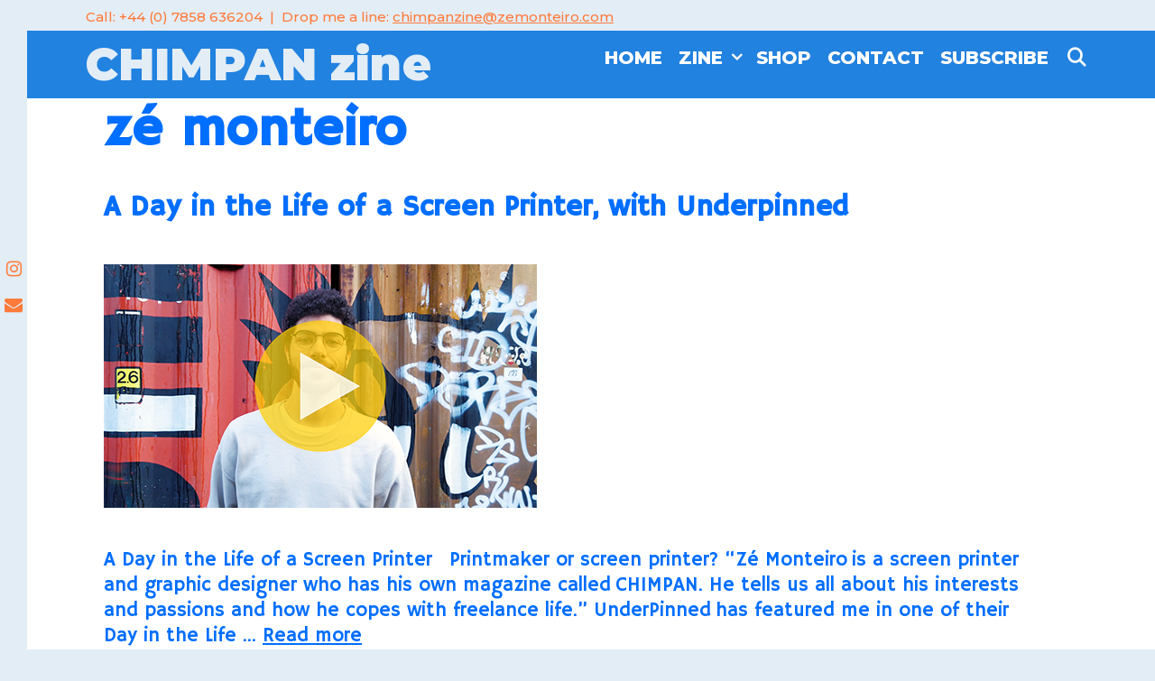

--- FILE ---
content_type: text/html; charset=UTF-8
request_url: https://chimpanzine.zemonteiro.com/tag/ze-monteiro/
body_size: 28948
content:
<!DOCTYPE html>
<html lang="en-US">
<head>
	<meta charset="UTF-8">
	<meta http-equiv="X-UA-Compatible" content="IE=edge" />
	<link rel="profile" href="http://gmpg.org/xfn/11">
	<meta name='robots' content='index, follow, max-image-preview:large, max-snippet:-1, max-video-preview:-1' />
	<style>img:is([sizes="auto" i], [sizes^="auto," i]) { contain-intrinsic-size: 3000px 1500px }</style>
	<script>window._wca = window._wca || [];</script>

	<!-- This site is optimized with the Yoast SEO plugin v24.9 - https://yoast.com/wordpress/plugins/seo/ -->
	<title>zé monteiro Archives &#8226; CHIMPAN zine</title>
	<link rel="canonical" href="https://chimpanzine.zemonteiro.com/tag/ze-monteiro/" />
	<meta property="og:locale" content="en_US" />
	<meta property="og:type" content="article" />
	<meta property="og:title" content="zé monteiro Archives &#8226; CHIMPAN zine" />
	<meta property="og:url" content="https://chimpanzine.zemonteiro.com/tag/ze-monteiro/" />
	<meta property="og:site_name" content="CHIMPAN zine" />
	<meta name="twitter:card" content="summary_large_image" />
	<script type="application/ld+json" class="yoast-schema-graph">{"@context":"https://schema.org","@graph":[{"@type":"CollectionPage","@id":"https://chimpanzine.zemonteiro.com/tag/ze-monteiro/","url":"https://chimpanzine.zemonteiro.com/tag/ze-monteiro/","name":"zé monteiro Archives &#8226; CHIMPAN zine","isPartOf":{"@id":"https://chimpanzine.zemonteiro.com/#website"},"primaryImageOfPage":{"@id":"https://chimpanzine.zemonteiro.com/tag/ze-monteiro/#primaryimage"},"image":{"@id":"https://chimpanzine.zemonteiro.com/tag/ze-monteiro/#primaryimage"},"thumbnailUrl":"https://chimpanzine.zemonteiro.com/wp-content/uploads/2020/09/Ze-monteiro-preview_play.png","breadcrumb":{"@id":"https://chimpanzine.zemonteiro.com/tag/ze-monteiro/#breadcrumb"},"inLanguage":"en-US"},{"@type":"ImageObject","inLanguage":"en-US","@id":"https://chimpanzine.zemonteiro.com/tag/ze-monteiro/#primaryimage","url":"https://chimpanzine.zemonteiro.com/wp-content/uploads/2020/09/Ze-monteiro-preview_play.png","contentUrl":"https://chimpanzine.zemonteiro.com/wp-content/uploads/2020/09/Ze-monteiro-preview_play.png","width":480,"height":270,"caption":"ze monteiro screen printer underpinned press play"},{"@type":"BreadcrumbList","@id":"https://chimpanzine.zemonteiro.com/tag/ze-monteiro/#breadcrumb","itemListElement":[{"@type":"ListItem","position":1,"name":"Home","item":"https://chimpanzine.zemonteiro.com/"},{"@type":"ListItem","position":2,"name":"zé monteiro"}]},{"@type":"WebSite","@id":"https://chimpanzine.zemonteiro.com/#website","url":"https://chimpanzine.zemonteiro.com/","name":"CHIMPAN zine","description":"zine","publisher":{"@id":"https://chimpanzine.zemonteiro.com/#organization"},"potentialAction":[{"@type":"SearchAction","target":{"@type":"EntryPoint","urlTemplate":"https://chimpanzine.zemonteiro.com/?s={search_term_string}"},"query-input":{"@type":"PropertyValueSpecification","valueRequired":true,"valueName":"search_term_string"}}],"inLanguage":"en-US"},{"@type":"Organization","@id":"https://chimpanzine.zemonteiro.com/#organization","name":"CHIMPAN zine","url":"https://chimpanzine.zemonteiro.com/","logo":{"@type":"ImageObject","inLanguage":"en-US","@id":"https://chimpanzine.zemonteiro.com/#/schema/logo/image/","url":"https://i1.wp.com/chimpanzine.zemonteiro.com/wp-content/uploads/2020/08/chimpan-zine_favicon.png?fit=512%2C512&ssl=1","contentUrl":"https://i1.wp.com/chimpanzine.zemonteiro.com/wp-content/uploads/2020/08/chimpan-zine_favicon.png?fit=512%2C512&ssl=1","width":512,"height":512,"caption":"CHIMPAN zine"},"image":{"@id":"https://chimpanzine.zemonteiro.com/#/schema/logo/image/"},"sameAs":["https://www.facebook.com/chimpan_zine-137179347772612/","https://www.instagram.com/chimpan_zine/"]}]}</script>
	<!-- / Yoast SEO plugin. -->


<link rel='dns-prefetch' href='//stats.wp.com' />
<link rel='dns-prefetch' href='//fonts.googleapis.com' />
<link rel='dns-prefetch' href='//www.googletagmanager.com' />
<link href='https://fonts.gstatic.com' crossorigin rel='preconnect' />
<link rel='preconnect' href='//c0.wp.com' />
<link rel="alternate" type="application/rss+xml" title="CHIMPAN zine &raquo; Feed" href="https://chimpanzine.zemonteiro.com/feed/" />
<link rel="alternate" type="application/rss+xml" title="CHIMPAN zine &raquo; Comments Feed" href="https://chimpanzine.zemonteiro.com/comments/feed/" />
<link rel="alternate" type="application/rss+xml" title="CHIMPAN zine &raquo; zé monteiro Tag Feed" href="https://chimpanzine.zemonteiro.com/tag/ze-monteiro/feed/" />
<script type="text/javascript">
/* <![CDATA[ */
window._wpemojiSettings = {"baseUrl":"https:\/\/s.w.org\/images\/core\/emoji\/16.0.1\/72x72\/","ext":".png","svgUrl":"https:\/\/s.w.org\/images\/core\/emoji\/16.0.1\/svg\/","svgExt":".svg","source":{"concatemoji":"https:\/\/chimpanzine.zemonteiro.com\/wp-includes\/js\/wp-emoji-release.min.js?ver=6.8.3"}};
/*! This file is auto-generated */
!function(s,n){var o,i,e;function c(e){try{var t={supportTests:e,timestamp:(new Date).valueOf()};sessionStorage.setItem(o,JSON.stringify(t))}catch(e){}}function p(e,t,n){e.clearRect(0,0,e.canvas.width,e.canvas.height),e.fillText(t,0,0);var t=new Uint32Array(e.getImageData(0,0,e.canvas.width,e.canvas.height).data),a=(e.clearRect(0,0,e.canvas.width,e.canvas.height),e.fillText(n,0,0),new Uint32Array(e.getImageData(0,0,e.canvas.width,e.canvas.height).data));return t.every(function(e,t){return e===a[t]})}function u(e,t){e.clearRect(0,0,e.canvas.width,e.canvas.height),e.fillText(t,0,0);for(var n=e.getImageData(16,16,1,1),a=0;a<n.data.length;a++)if(0!==n.data[a])return!1;return!0}function f(e,t,n,a){switch(t){case"flag":return n(e,"\ud83c\udff3\ufe0f\u200d\u26a7\ufe0f","\ud83c\udff3\ufe0f\u200b\u26a7\ufe0f")?!1:!n(e,"\ud83c\udde8\ud83c\uddf6","\ud83c\udde8\u200b\ud83c\uddf6")&&!n(e,"\ud83c\udff4\udb40\udc67\udb40\udc62\udb40\udc65\udb40\udc6e\udb40\udc67\udb40\udc7f","\ud83c\udff4\u200b\udb40\udc67\u200b\udb40\udc62\u200b\udb40\udc65\u200b\udb40\udc6e\u200b\udb40\udc67\u200b\udb40\udc7f");case"emoji":return!a(e,"\ud83e\udedf")}return!1}function g(e,t,n,a){var r="undefined"!=typeof WorkerGlobalScope&&self instanceof WorkerGlobalScope?new OffscreenCanvas(300,150):s.createElement("canvas"),o=r.getContext("2d",{willReadFrequently:!0}),i=(o.textBaseline="top",o.font="600 32px Arial",{});return e.forEach(function(e){i[e]=t(o,e,n,a)}),i}function t(e){var t=s.createElement("script");t.src=e,t.defer=!0,s.head.appendChild(t)}"undefined"!=typeof Promise&&(o="wpEmojiSettingsSupports",i=["flag","emoji"],n.supports={everything:!0,everythingExceptFlag:!0},e=new Promise(function(e){s.addEventListener("DOMContentLoaded",e,{once:!0})}),new Promise(function(t){var n=function(){try{var e=JSON.parse(sessionStorage.getItem(o));if("object"==typeof e&&"number"==typeof e.timestamp&&(new Date).valueOf()<e.timestamp+604800&&"object"==typeof e.supportTests)return e.supportTests}catch(e){}return null}();if(!n){if("undefined"!=typeof Worker&&"undefined"!=typeof OffscreenCanvas&&"undefined"!=typeof URL&&URL.createObjectURL&&"undefined"!=typeof Blob)try{var e="postMessage("+g.toString()+"("+[JSON.stringify(i),f.toString(),p.toString(),u.toString()].join(",")+"));",a=new Blob([e],{type:"text/javascript"}),r=new Worker(URL.createObjectURL(a),{name:"wpTestEmojiSupports"});return void(r.onmessage=function(e){c(n=e.data),r.terminate(),t(n)})}catch(e){}c(n=g(i,f,p,u))}t(n)}).then(function(e){for(var t in e)n.supports[t]=e[t],n.supports.everything=n.supports.everything&&n.supports[t],"flag"!==t&&(n.supports.everythingExceptFlag=n.supports.everythingExceptFlag&&n.supports[t]);n.supports.everythingExceptFlag=n.supports.everythingExceptFlag&&!n.supports.flag,n.DOMReady=!1,n.readyCallback=function(){n.DOMReady=!0}}).then(function(){return e}).then(function(){var e;n.supports.everything||(n.readyCallback(),(e=n.source||{}).concatemoji?t(e.concatemoji):e.wpemoji&&e.twemoji&&(t(e.twemoji),t(e.wpemoji)))}))}((window,document),window._wpemojiSettings);
/* ]]> */
</script>

<link rel='stylesheet' id='pt-cv-public-style-css' href='https://chimpanzine.zemonteiro.com/wp-content/plugins/content-views-query-and-display-post-page/public/assets/css/cv.css?ver=4.1' type='text/css' media='all' />
<link rel='stylesheet' id='lalita-default-fonts-css' href='//fonts.googleapis.com/css?family=Montserrat:100,100italic,200,200italic,300,300italic,regular,italic,500,500italic,600,600italic,700,700italic,800,800italic,900,900italic' type='text/css' media='all' />
<link rel='stylesheet' id='lalita-fonts-css' href='//fonts.googleapis.com/css?family=Hammersmith+One:regular' type='text/css' media='all' />
<style id='wp-emoji-styles-inline-css' type='text/css'>

	img.wp-smiley, img.emoji {
		display: inline !important;
		border: none !important;
		box-shadow: none !important;
		height: 1em !important;
		width: 1em !important;
		margin: 0 0.07em !important;
		vertical-align: -0.1em !important;
		background: none !important;
		padding: 0 !important;
	}
</style>
<style id='classic-theme-styles-inline-css' type='text/css'>
/*! This file is auto-generated */
.wp-block-button__link{color:#fff;background-color:#32373c;border-radius:9999px;box-shadow:none;text-decoration:none;padding:calc(.667em + 2px) calc(1.333em + 2px);font-size:1.125em}.wp-block-file__button{background:#32373c;color:#fff;text-decoration:none}
</style>
<link rel='stylesheet' id='mediaelement-css' href='https://c0.wp.com/c/6.8.3/wp-includes/js/mediaelement/mediaelementplayer-legacy.min.css' type='text/css' media='all' />
<link rel='stylesheet' id='wp-mediaelement-css' href='https://c0.wp.com/c/6.8.3/wp-includes/js/mediaelement/wp-mediaelement.min.css' type='text/css' media='all' />
<style id='jetpack-sharing-buttons-style-inline-css' type='text/css'>
.jetpack-sharing-buttons__services-list{display:flex;flex-direction:row;flex-wrap:wrap;gap:0;list-style-type:none;margin:5px;padding:0}.jetpack-sharing-buttons__services-list.has-small-icon-size{font-size:12px}.jetpack-sharing-buttons__services-list.has-normal-icon-size{font-size:16px}.jetpack-sharing-buttons__services-list.has-large-icon-size{font-size:24px}.jetpack-sharing-buttons__services-list.has-huge-icon-size{font-size:36px}@media print{.jetpack-sharing-buttons__services-list{display:none!important}}.editor-styles-wrapper .wp-block-jetpack-sharing-buttons{gap:0;padding-inline-start:0}ul.jetpack-sharing-buttons__services-list.has-background{padding:1.25em 2.375em}
</style>
<style id='global-styles-inline-css' type='text/css'>
:root{--wp--preset--aspect-ratio--square: 1;--wp--preset--aspect-ratio--4-3: 4/3;--wp--preset--aspect-ratio--3-4: 3/4;--wp--preset--aspect-ratio--3-2: 3/2;--wp--preset--aspect-ratio--2-3: 2/3;--wp--preset--aspect-ratio--16-9: 16/9;--wp--preset--aspect-ratio--9-16: 9/16;--wp--preset--color--black: #000000;--wp--preset--color--cyan-bluish-gray: #abb8c3;--wp--preset--color--white: #ffffff;--wp--preset--color--pale-pink: #f78da7;--wp--preset--color--vivid-red: #cf2e2e;--wp--preset--color--luminous-vivid-orange: #ff6900;--wp--preset--color--luminous-vivid-amber: #fcb900;--wp--preset--color--light-green-cyan: #7bdcb5;--wp--preset--color--vivid-green-cyan: #00d084;--wp--preset--color--pale-cyan-blue: #8ed1fc;--wp--preset--color--vivid-cyan-blue: #0693e3;--wp--preset--color--vivid-purple: #9b51e0;--wp--preset--gradient--vivid-cyan-blue-to-vivid-purple: linear-gradient(135deg,rgba(6,147,227,1) 0%,rgb(155,81,224) 100%);--wp--preset--gradient--light-green-cyan-to-vivid-green-cyan: linear-gradient(135deg,rgb(122,220,180) 0%,rgb(0,208,130) 100%);--wp--preset--gradient--luminous-vivid-amber-to-luminous-vivid-orange: linear-gradient(135deg,rgba(252,185,0,1) 0%,rgba(255,105,0,1) 100%);--wp--preset--gradient--luminous-vivid-orange-to-vivid-red: linear-gradient(135deg,rgba(255,105,0,1) 0%,rgb(207,46,46) 100%);--wp--preset--gradient--very-light-gray-to-cyan-bluish-gray: linear-gradient(135deg,rgb(238,238,238) 0%,rgb(169,184,195) 100%);--wp--preset--gradient--cool-to-warm-spectrum: linear-gradient(135deg,rgb(74,234,220) 0%,rgb(151,120,209) 20%,rgb(207,42,186) 40%,rgb(238,44,130) 60%,rgb(251,105,98) 80%,rgb(254,248,76) 100%);--wp--preset--gradient--blush-light-purple: linear-gradient(135deg,rgb(255,206,236) 0%,rgb(152,150,240) 100%);--wp--preset--gradient--blush-bordeaux: linear-gradient(135deg,rgb(254,205,165) 0%,rgb(254,45,45) 50%,rgb(107,0,62) 100%);--wp--preset--gradient--luminous-dusk: linear-gradient(135deg,rgb(255,203,112) 0%,rgb(199,81,192) 50%,rgb(65,88,208) 100%);--wp--preset--gradient--pale-ocean: linear-gradient(135deg,rgb(255,245,203) 0%,rgb(182,227,212) 50%,rgb(51,167,181) 100%);--wp--preset--gradient--electric-grass: linear-gradient(135deg,rgb(202,248,128) 0%,rgb(113,206,126) 100%);--wp--preset--gradient--midnight: linear-gradient(135deg,rgb(2,3,129) 0%,rgb(40,116,252) 100%);--wp--preset--font-size--small: 13px;--wp--preset--font-size--medium: 20px;--wp--preset--font-size--large: 36px;--wp--preset--font-size--x-large: 42px;--wp--preset--spacing--20: 0.44rem;--wp--preset--spacing--30: 0.67rem;--wp--preset--spacing--40: 1rem;--wp--preset--spacing--50: 1.5rem;--wp--preset--spacing--60: 2.25rem;--wp--preset--spacing--70: 3.38rem;--wp--preset--spacing--80: 5.06rem;--wp--preset--shadow--natural: 6px 6px 9px rgba(0, 0, 0, 0.2);--wp--preset--shadow--deep: 12px 12px 50px rgba(0, 0, 0, 0.4);--wp--preset--shadow--sharp: 6px 6px 0px rgba(0, 0, 0, 0.2);--wp--preset--shadow--outlined: 6px 6px 0px -3px rgba(255, 255, 255, 1), 6px 6px rgba(0, 0, 0, 1);--wp--preset--shadow--crisp: 6px 6px 0px rgba(0, 0, 0, 1);}:where(.is-layout-flex){gap: 0.5em;}:where(.is-layout-grid){gap: 0.5em;}body .is-layout-flex{display: flex;}.is-layout-flex{flex-wrap: wrap;align-items: center;}.is-layout-flex > :is(*, div){margin: 0;}body .is-layout-grid{display: grid;}.is-layout-grid > :is(*, div){margin: 0;}:where(.wp-block-columns.is-layout-flex){gap: 2em;}:where(.wp-block-columns.is-layout-grid){gap: 2em;}:where(.wp-block-post-template.is-layout-flex){gap: 1.25em;}:where(.wp-block-post-template.is-layout-grid){gap: 1.25em;}.has-black-color{color: var(--wp--preset--color--black) !important;}.has-cyan-bluish-gray-color{color: var(--wp--preset--color--cyan-bluish-gray) !important;}.has-white-color{color: var(--wp--preset--color--white) !important;}.has-pale-pink-color{color: var(--wp--preset--color--pale-pink) !important;}.has-vivid-red-color{color: var(--wp--preset--color--vivid-red) !important;}.has-luminous-vivid-orange-color{color: var(--wp--preset--color--luminous-vivid-orange) !important;}.has-luminous-vivid-amber-color{color: var(--wp--preset--color--luminous-vivid-amber) !important;}.has-light-green-cyan-color{color: var(--wp--preset--color--light-green-cyan) !important;}.has-vivid-green-cyan-color{color: var(--wp--preset--color--vivid-green-cyan) !important;}.has-pale-cyan-blue-color{color: var(--wp--preset--color--pale-cyan-blue) !important;}.has-vivid-cyan-blue-color{color: var(--wp--preset--color--vivid-cyan-blue) !important;}.has-vivid-purple-color{color: var(--wp--preset--color--vivid-purple) !important;}.has-black-background-color{background-color: var(--wp--preset--color--black) !important;}.has-cyan-bluish-gray-background-color{background-color: var(--wp--preset--color--cyan-bluish-gray) !important;}.has-white-background-color{background-color: var(--wp--preset--color--white) !important;}.has-pale-pink-background-color{background-color: var(--wp--preset--color--pale-pink) !important;}.has-vivid-red-background-color{background-color: var(--wp--preset--color--vivid-red) !important;}.has-luminous-vivid-orange-background-color{background-color: var(--wp--preset--color--luminous-vivid-orange) !important;}.has-luminous-vivid-amber-background-color{background-color: var(--wp--preset--color--luminous-vivid-amber) !important;}.has-light-green-cyan-background-color{background-color: var(--wp--preset--color--light-green-cyan) !important;}.has-vivid-green-cyan-background-color{background-color: var(--wp--preset--color--vivid-green-cyan) !important;}.has-pale-cyan-blue-background-color{background-color: var(--wp--preset--color--pale-cyan-blue) !important;}.has-vivid-cyan-blue-background-color{background-color: var(--wp--preset--color--vivid-cyan-blue) !important;}.has-vivid-purple-background-color{background-color: var(--wp--preset--color--vivid-purple) !important;}.has-black-border-color{border-color: var(--wp--preset--color--black) !important;}.has-cyan-bluish-gray-border-color{border-color: var(--wp--preset--color--cyan-bluish-gray) !important;}.has-white-border-color{border-color: var(--wp--preset--color--white) !important;}.has-pale-pink-border-color{border-color: var(--wp--preset--color--pale-pink) !important;}.has-vivid-red-border-color{border-color: var(--wp--preset--color--vivid-red) !important;}.has-luminous-vivid-orange-border-color{border-color: var(--wp--preset--color--luminous-vivid-orange) !important;}.has-luminous-vivid-amber-border-color{border-color: var(--wp--preset--color--luminous-vivid-amber) !important;}.has-light-green-cyan-border-color{border-color: var(--wp--preset--color--light-green-cyan) !important;}.has-vivid-green-cyan-border-color{border-color: var(--wp--preset--color--vivid-green-cyan) !important;}.has-pale-cyan-blue-border-color{border-color: var(--wp--preset--color--pale-cyan-blue) !important;}.has-vivid-cyan-blue-border-color{border-color: var(--wp--preset--color--vivid-cyan-blue) !important;}.has-vivid-purple-border-color{border-color: var(--wp--preset--color--vivid-purple) !important;}.has-vivid-cyan-blue-to-vivid-purple-gradient-background{background: var(--wp--preset--gradient--vivid-cyan-blue-to-vivid-purple) !important;}.has-light-green-cyan-to-vivid-green-cyan-gradient-background{background: var(--wp--preset--gradient--light-green-cyan-to-vivid-green-cyan) !important;}.has-luminous-vivid-amber-to-luminous-vivid-orange-gradient-background{background: var(--wp--preset--gradient--luminous-vivid-amber-to-luminous-vivid-orange) !important;}.has-luminous-vivid-orange-to-vivid-red-gradient-background{background: var(--wp--preset--gradient--luminous-vivid-orange-to-vivid-red) !important;}.has-very-light-gray-to-cyan-bluish-gray-gradient-background{background: var(--wp--preset--gradient--very-light-gray-to-cyan-bluish-gray) !important;}.has-cool-to-warm-spectrum-gradient-background{background: var(--wp--preset--gradient--cool-to-warm-spectrum) !important;}.has-blush-light-purple-gradient-background{background: var(--wp--preset--gradient--blush-light-purple) !important;}.has-blush-bordeaux-gradient-background{background: var(--wp--preset--gradient--blush-bordeaux) !important;}.has-luminous-dusk-gradient-background{background: var(--wp--preset--gradient--luminous-dusk) !important;}.has-pale-ocean-gradient-background{background: var(--wp--preset--gradient--pale-ocean) !important;}.has-electric-grass-gradient-background{background: var(--wp--preset--gradient--electric-grass) !important;}.has-midnight-gradient-background{background: var(--wp--preset--gradient--midnight) !important;}.has-small-font-size{font-size: var(--wp--preset--font-size--small) !important;}.has-medium-font-size{font-size: var(--wp--preset--font-size--medium) !important;}.has-large-font-size{font-size: var(--wp--preset--font-size--large) !important;}.has-x-large-font-size{font-size: var(--wp--preset--font-size--x-large) !important;}
:where(.wp-block-post-template.is-layout-flex){gap: 1.25em;}:where(.wp-block-post-template.is-layout-grid){gap: 1.25em;}
:where(.wp-block-columns.is-layout-flex){gap: 2em;}:where(.wp-block-columns.is-layout-grid){gap: 2em;}
:root :where(.wp-block-pullquote){font-size: 1.5em;line-height: 1.6;}
</style>
<link rel='stylesheet' id='contact-form-7-css' href='https://chimpanzine.zemonteiro.com/wp-content/plugins/contact-form-7/includes/css/styles.css?ver=6.0.6' type='text/css' media='all' />
<link rel='stylesheet' id='rt-fontawsome-css' href='https://chimpanzine.zemonteiro.com/wp-content/plugins/the-post-grid/assets/vendor/font-awesome/css/font-awesome.min.css?ver=7.7.19' type='text/css' media='all' />
<link rel='stylesheet' id='rt-tpg-css' href='https://chimpanzine.zemonteiro.com/wp-content/plugins/the-post-grid/assets/css/thepostgrid.min.css?ver=7.7.19' type='text/css' media='all' />
<link rel='stylesheet' id='woocommerce-layout-css' href='https://c0.wp.com/p/woocommerce/9.8.6/assets/css/woocommerce-layout.css' type='text/css' media='all' />
<style id='woocommerce-layout-inline-css' type='text/css'>

	.infinite-scroll .woocommerce-pagination {
		display: none;
	}
</style>
<link rel='stylesheet' id='woocommerce-smallscreen-css' href='https://c0.wp.com/p/woocommerce/9.8.6/assets/css/woocommerce-smallscreen.css' type='text/css' media='only screen and (max-width: 768px)' />
<link rel='stylesheet' id='woocommerce-general-css' href='https://c0.wp.com/p/woocommerce/9.8.6/assets/css/woocommerce.css' type='text/css' media='all' />
<style id='woocommerce-general-inline-css' type='text/css'>
.woocommerce .page-header-image-single {display: none;}.woocommerce .entry-content,.woocommerce .product .entry-summary {margin-top: 0;}.related.products {clear: both;}.checkout-subscribe-prompt.clear {visibility: visible;height: initial;width: initial;}@media (max-width:768px) {.woocommerce .woocommerce-ordering,.woocommerce-page .woocommerce-ordering {float: none;}.woocommerce .woocommerce-ordering select {max-width: 100%;}.woocommerce ul.products li.product,.woocommerce-page ul.products li.product,.woocommerce-page[class*=columns-] ul.products li.product,.woocommerce[class*=columns-] ul.products li.product {width: 100%;float: none;}}
</style>
<style id='woocommerce-inline-inline-css' type='text/css'>
.woocommerce form .form-row .required { visibility: visible; }
</style>
<link rel='stylesheet' id='wpkoi-elements-css' href='https://chimpanzine.zemonteiro.com/wp-content/plugins/wpkoi-templates-for-elementor/elements/assets/css/wpkoi-elements.css?ver=1.5.0' type='text/css' media='all' />
<link rel='stylesheet' id='wpkoi-advanced-heading-css' href='https://chimpanzine.zemonteiro.com/wp-content/plugins/wpkoi-templates-for-elementor/elements/elements/advanced-heading/assets/advanced-heading.css?ver=1.5.0' type='text/css' media='all' />
<link rel='stylesheet' id='wpkoi-button-css' href='https://chimpanzine.zemonteiro.com/wp-content/plugins/wpkoi-templates-for-elementor/elements/elements/button/assets/button.css?ver=1.5.0' type='text/css' media='all' />
<link rel='stylesheet' id='wpkoi-countdown-css' href='https://chimpanzine.zemonteiro.com/wp-content/plugins/wpkoi-templates-for-elementor/elements/elements/countdown/assets/countdown.css?ver=1.5.0' type='text/css' media='all' />
<link rel='stylesheet' id='wpkoi-darkmode-css' href='https://chimpanzine.zemonteiro.com/wp-content/plugins/wpkoi-templates-for-elementor/elements/elements/darkmode/assets/darkmode.css?ver=1.5.0' type='text/css' media='all' />
<link rel='stylesheet' id='wpkoi-scrolling-text-css' href='https://chimpanzine.zemonteiro.com/wp-content/plugins/wpkoi-templates-for-elementor/elements/elements/scrolling-text/assets/scrolling-text.css?ver=1.5.0' type='text/css' media='all' />
<link rel='stylesheet' id='wpkoi-effects-style-css' href='https://chimpanzine.zemonteiro.com/wp-content/plugins/wpkoi-templates-for-elementor/elements/elements/effects/assets/effects.css?ver=1.5.0' type='text/css' media='all' />
<link rel='stylesheet' id='brands-styles-css' href='https://c0.wp.com/p/woocommerce/9.8.6/assets/css/brands.css' type='text/css' media='all' />
<link rel='stylesheet' id='lalita-style-grid-css' href='https://chimpanzine.zemonteiro.com/wp-content/themes/lalita/css/unsemantic-grid.min.css?ver=1.4.1' type='text/css' media='all' />
<link rel='stylesheet' id='lalita-style-css' href='https://chimpanzine.zemonteiro.com/wp-content/themes/lalita/style.min.css?ver=1.4.1' type='text/css' media='all' />
<link rel='stylesheet' id='lalita-mobile-style-css' href='https://chimpanzine.zemonteiro.com/wp-content/themes/lalita/css/mobile.min.css?ver=1.4.1' type='text/css' media='all' />
<link rel='stylesheet' id='lalita-child-css' href='https://chimpanzine.zemonteiro.com/wp-content/themes/pushan/style.css?ver=1733753998' type='text/css' media='all' />
<style id='lalita-child-inline-css' type='text/css'>
body{color:#006eff;}.lalita-side-padding-inside{background-color:#ffffff;}.lalita-side-left-cover,.lalita-side-right-cover{background-color:#e3edf6;}a, a:visited{color:#006eff;text-decoration:none;}a:visited{color:#006eff;}a:hover, a:focus, a:active{color:#ff5d00;text-decoration:none;}body .grid-container{max-width:1120px;}body, button, input, select, textarea{font-family:"Hammersmith One", sans-serif;}.top-bar{font-family:"Montserrat";}.main-title{font-family:"Montserrat";}.page-header-blog-content h2{font-family:"Montserrat";}.page-header-blog-content p{font-family:"Montserrat";}.main-navigation a, .menu-toggle{font-family:"Montserrat";}.main-navigation .main-nav ul ul li a{font-size:17px;}.widget-title, .sidebar .widget h2, .footer-widgets h2{font-family:"Montserrat";}button:not(.menu-toggle),html input[type="button"],input[type="reset"],input[type="submit"],.button,.button:visited{font-family:"Montserrat";}.site-info{font-family:"Montserrat";}@media (max-width:768px){.main-title{font-size:25px;}h1{font-size:30px;}h2{font-size:25px;}}.top-bar{background-color:#f5dbdf;color:#75000b;}.top-bar a,.top-bar a:visited{color:#75000b;}.top-bar a:hover{color:#ff5555;}.site-header, .transparent-header.nav-below-header .site-header{background-color:#ff5555;color:#ffffff;}.site-header a,.site-header a:visited{color:#ffffff;}.site-header a:hover{color:#ffffff;}.main-title a,.main-title a:hover,.main-title a:visited{color:#f5dbdf;}.site-description{color:#ffffff;}.main-navigation,.main-navigation ul ul,.transparent-header .main-navigation.is_stuck{background-color:#ff5555;}.main-navigation .main-nav ul li a,.menu-toggle{color:#ffffff;}.navigation-effect-styleb #site-navigation .main-nav ul li.menu-item a::before,.navigation-effect-styleb #site-navigation .main-nav ul li.menu-item a::after,.navigation-effect-stylec #site-navigation .main-nav ul li.menu-item a::before,.navigation-effect-stylec #site-navigation .main-nav ul li.menu-item a::after{background-color:#ffffff;}.main-navigation .main-nav ul li:hover > a,.main-navigation .main-nav ul li:focus > a, .main-navigation .main-nav ul li.sfHover > a{color:#f5dbdf;}.navigation-effect-styleb #site-navigation .main-nav ul li.menu-item a:hover::before,.navigation-effect-styleb #site-navigation .main-nav ul li.menu-item a:hover::after,.navigation-effect-stylec #site-navigation .main-nav ul li.menu-item a:hover::before,.navigation-effect-stylec #site-navigation .main-nav ul li.menu-item a:hover::after{background-color:#f5dbdf;}button.menu-toggle:hover,button.menu-toggle:focus,.main-navigation .mobile-bar-items a,.main-navigation .mobile-bar-items a:hover,.main-navigation .mobile-bar-items a:focus{color:#ffffff;}.inside-navigation .search-form input[type="search"]:focus{color:#f5dbdf;}.main-navigation ul ul{background-color:#ff5555;}.main-navigation .main-nav ul ul li a{color:#ffffff;}.main-navigation .main-nav ul ul li:hover > a,.main-navigation .main-nav ul ul li:focus > a,.main-navigation .main-nav ul ul li.sfHover > a{color:#f5dbdf;}.page-header-blog{background-color:#ff5555;}.page-header-blog-content h2{color:#f5dbdf;text-shadow:0px 0px 12px rgba(255,255,255,0);}.page-header-blog-content p{color:#ffffff;}.page-header-blog-content a.button{color:#f5dbdf;}.page-header-blog-content a.button{background-color:#75000b;}.page-header-blog-content a.button:hover{color:#f5dbdf;}.page-header-blog-content a.button:hover{background-color:#75000b;}.sidebar .widget{color:#f5dbdf;background-color:#ff5555;}.sidebar .widget a,.sidebar .widget a:visited{color:#ffffff;}.sidebar .widget a:hover{color:#f5dbdf;}.sidebar .widget .widget-title, .sidebar .widget h2{color:#ffffff;}.footer-widgets{color:#f5dbdf;background-color:#ff5555;}.footer-widgets h1,.footer-widgets h2,.footer-widgets h3{color:#f5dbdf;}.footer-widgets a,.footer-widgets a:visited{color:#ffffff;}.footer-widgets a:hover{color:#f5dbdf;}.footer-widgets .widget-title, .footer-widgets h2{color:#ffffff;}.site-info{color:#75000b;background-color:#f5dbdf;}.site-info a,.site-info a:visited{color:#75000b;}.site-info a:hover{color:#ff5555;}input[type="text"],input[type="email"],input[type="url"],input[type="password"],input[type="search"],input[type="tel"],input[type="number"],textarea,select{color:#555555;background-color:#fafafa;border-color:#75000b;}input[type="text"]:focus,input[type="email"]:focus,input[type="url"]:focus,input[type="password"]:focus,input[type="search"]:focus,input[type="tel"]:focus,input[type="number"]:focus,textarea:focus,select:focus{color:#555555;background-color:#ffffff;border-color:#ff5555;}button,html input[type="button"],input[type="reset"],input[type="submit"],a.button,a.button:visited,header .main-navigation .main-nav ul li a.wpkoi-nav-btn{color:#f5dbdf;background-color:#75000b;}button:hover,html input[type="button"]:hover,input[type="reset"]:hover,input[type="submit"]:hover,a.button:hover,button:focus,html input[type="button"]:focus,input[type="reset"]:focus,input[type="submit"]:focus,a.button:focus,header .main-navigation .main-nav ul li a.wpkoi-nav-btn:hover{color:#f5dbdf;background-color:#75000b;}.lalita-back-to-top,.lalita-back-to-top:visited{background-color:rgba(117,0,11,0.7);color:#f5dbdf;}.lalita-back-to-top:hover,.lalita-back-to-top:focus{background-color:#75000b;color:#f5dbdf;}.lalita-side-left-content .lalita-side-left-socials ul,.lalita-side-left-content .lalita-side-left-text{color:#75000b;background-color:#f5dbdf;}.lalita-side-left-content a{color:#75000b;}.lalita-side-left-content a:hover{color:#ff5555;}@media (min-width:768px){.transparent-header .site-header{width:calc(100% - 30px - 0px) !important;}}@media (max-width:768px){.separate-containers .inside-article, .separate-containers .comments-area, .separate-containers .page-header, .separate-containers .paging-navigation, .one-container .site-content, .inside-page-header{padding:15px;}}.nav-float-right .is_stuck.main-navigation{width:calc(100% - 30px - 0px) !important;}@media (max-width:768px){body{padding:0px 0px 0px 1px;}}.main-navigation ul ul{top:auto;}.inside-navigation .search-form, .inside-navigation .search-form input{height:100%;}.rtl .menu-item-has-children .dropdown-menu-toggle{padding-left:9px;}.rtl .main-navigation .main-nav ul li.menu-item-has-children > a{padding-right:9px;}.page .entry-content{margin-top:0px;}
</style>
<link rel='stylesheet' id='font-awesome-css' href='https://chimpanzine.zemonteiro.com/wp-content/plugins/elementor/assets/lib/font-awesome/css/font-awesome.min.css?ver=4.7.0' type='text/css' media='all' />
<style id='akismet-widget-style-inline-css' type='text/css'>

			.a-stats {
				--akismet-color-mid-green: #357b49;
				--akismet-color-white: #fff;
				--akismet-color-light-grey: #f6f7f7;

				max-width: 350px;
				width: auto;
			}

			.a-stats * {
				all: unset;
				box-sizing: border-box;
			}

			.a-stats strong {
				font-weight: 600;
			}

			.a-stats a.a-stats__link,
			.a-stats a.a-stats__link:visited,
			.a-stats a.a-stats__link:active {
				background: var(--akismet-color-mid-green);
				border: none;
				box-shadow: none;
				border-radius: 8px;
				color: var(--akismet-color-white);
				cursor: pointer;
				display: block;
				font-family: -apple-system, BlinkMacSystemFont, 'Segoe UI', 'Roboto', 'Oxygen-Sans', 'Ubuntu', 'Cantarell', 'Helvetica Neue', sans-serif;
				font-weight: 500;
				padding: 12px;
				text-align: center;
				text-decoration: none;
				transition: all 0.2s ease;
			}

			/* Extra specificity to deal with TwentyTwentyOne focus style */
			.widget .a-stats a.a-stats__link:focus {
				background: var(--akismet-color-mid-green);
				color: var(--akismet-color-white);
				text-decoration: none;
			}

			.a-stats a.a-stats__link:hover {
				filter: brightness(110%);
				box-shadow: 0 4px 12px rgba(0, 0, 0, 0.06), 0 0 2px rgba(0, 0, 0, 0.16);
			}

			.a-stats .count {
				color: var(--akismet-color-white);
				display: block;
				font-size: 1.5em;
				line-height: 1.4;
				padding: 0 13px;
				white-space: nowrap;
			}
		
</style>
<script type="text/javascript" src="https://c0.wp.com/c/6.8.3/wp-includes/js/jquery/jquery.min.js" id="jquery-core-js"></script>
<script type="text/javascript" src="https://c0.wp.com/c/6.8.3/wp-includes/js/jquery/jquery-migrate.min.js" id="jquery-migrate-js"></script>
<script type="text/javascript" src="https://c0.wp.com/p/woocommerce/9.8.6/assets/js/jquery-blockui/jquery.blockUI.min.js" id="jquery-blockui-js" defer="defer" data-wp-strategy="defer"></script>
<script type="text/javascript" id="wc-add-to-cart-js-extra">
/* <![CDATA[ */
var wc_add_to_cart_params = {"ajax_url":"\/wp-admin\/admin-ajax.php","wc_ajax_url":"\/?wc-ajax=%%endpoint%%","i18n_view_cart":"View cart","cart_url":"https:\/\/chimpanzine.zemonteiro.com\/cart\/","is_cart":"","cart_redirect_after_add":"no"};
/* ]]> */
</script>
<script type="text/javascript" src="https://c0.wp.com/p/woocommerce/9.8.6/assets/js/frontend/add-to-cart.min.js" id="wc-add-to-cart-js" defer="defer" data-wp-strategy="defer"></script>
<script type="text/javascript" src="https://c0.wp.com/p/woocommerce/9.8.6/assets/js/js-cookie/js.cookie.min.js" id="js-cookie-js" defer="defer" data-wp-strategy="defer"></script>
<script type="text/javascript" id="woocommerce-js-extra">
/* <![CDATA[ */
var woocommerce_params = {"ajax_url":"\/wp-admin\/admin-ajax.php","wc_ajax_url":"\/?wc-ajax=%%endpoint%%","i18n_password_show":"Show password","i18n_password_hide":"Hide password"};
/* ]]> */
</script>
<script type="text/javascript" src="https://c0.wp.com/p/woocommerce/9.8.6/assets/js/frontend/woocommerce.min.js" id="woocommerce-js" defer="defer" data-wp-strategy="defer"></script>
<script type="text/javascript" src="https://stats.wp.com/s-202604.js" id="woocommerce-analytics-js" defer="defer" data-wp-strategy="defer"></script>
<link rel="https://api.w.org/" href="https://chimpanzine.zemonteiro.com/wp-json/" /><link rel="alternate" title="JSON" type="application/json" href="https://chimpanzine.zemonteiro.com/wp-json/wp/v2/tags/47" /><link rel="EditURI" type="application/rsd+xml" title="RSD" href="https://chimpanzine.zemonteiro.com/xmlrpc.php?rsd" />
<meta name="generator" content="WordPress 6.8.3" />
<meta name="generator" content="WooCommerce 9.8.6" />
<meta name="generator" content="Site Kit by Google 1.150.0" />        <style>
            :root {
                --tpg-primary-color: #0d6efd;
                --tpg-secondary-color: #0654c4;
                --tpg-primary-light: #c4d0ff
            }

                    </style>
			<style>img#wpstats{display:none}</style>
		<meta name="viewport" content="width=device-width, initial-scale=1">	<noscript><style>.woocommerce-product-gallery{ opacity: 1 !important; }</style></noscript>
	<meta name="generator" content="Elementor 3.28.3; features: additional_custom_breakpoints, e_local_google_fonts; settings: css_print_method-external, google_font-enabled, font_display-auto">
			<script  type="text/javascript">
				!function(f,b,e,v,n,t,s){if(f.fbq)return;n=f.fbq=function(){n.callMethod?
					n.callMethod.apply(n,arguments):n.queue.push(arguments)};if(!f._fbq)f._fbq=n;
					n.push=n;n.loaded=!0;n.version='2.0';n.queue=[];t=b.createElement(e);t.async=!0;
					t.src=v;s=b.getElementsByTagName(e)[0];s.parentNode.insertBefore(t,s)}(window,
					document,'script','https://connect.facebook.net/en_US/fbevents.js');
			</script>
			<!-- WooCommerce Facebook Integration Begin -->
			<script  type="text/javascript">

				fbq('init', '1142976876081399', {}, {
    "agent": "woocommerce-9.8.6-3.4.6"
});

				fbq( 'track', 'PageView', {
    "source": "woocommerce",
    "version": "9.8.6",
    "pluginVersion": "3.4.6"
} );

				document.addEventListener( 'DOMContentLoaded', function() {
					// Insert placeholder for events injected when a product is added to the cart through AJAX.
					document.body.insertAdjacentHTML( 'beforeend', '<div class=\"wc-facebook-pixel-event-placeholder\"></div>' );
				}, false );

			</script>
			<!-- WooCommerce Facebook Integration End -->
						<style>
				.e-con.e-parent:nth-of-type(n+4):not(.e-lazyloaded):not(.e-no-lazyload),
				.e-con.e-parent:nth-of-type(n+4):not(.e-lazyloaded):not(.e-no-lazyload) * {
					background-image: none !important;
				}
				@media screen and (max-height: 1024px) {
					.e-con.e-parent:nth-of-type(n+3):not(.e-lazyloaded):not(.e-no-lazyload),
					.e-con.e-parent:nth-of-type(n+3):not(.e-lazyloaded):not(.e-no-lazyload) * {
						background-image: none !important;
					}
				}
				@media screen and (max-height: 640px) {
					.e-con.e-parent:nth-of-type(n+2):not(.e-lazyloaded):not(.e-no-lazyload),
					.e-con.e-parent:nth-of-type(n+2):not(.e-lazyloaded):not(.e-no-lazyload) * {
						background-image: none !important;
					}
				}
			</style>
			<style type="text/css" id="custom-background-css">
body.custom-background { background-color: #e3edf6; }
</style>
	<link rel="icon" href="https://chimpanzine.zemonteiro.com/wp-content/uploads/2020/08/cropped-chimpan-zine_favicon-3-32x32.png" sizes="32x32" />
<link rel="icon" href="https://chimpanzine.zemonteiro.com/wp-content/uploads/2020/08/cropped-chimpan-zine_favicon-3-192x192.png" sizes="192x192" />
<link rel="apple-touch-icon" href="https://chimpanzine.zemonteiro.com/wp-content/uploads/2020/08/cropped-chimpan-zine_favicon-3-180x180.png" />
<meta name="msapplication-TileImage" content="https://chimpanzine.zemonteiro.com/wp-content/uploads/2020/08/cropped-chimpan-zine_favicon-3-270x270.png" />
		<style type="text/css" id="wp-custom-css">
			/* BACKGROUND (TOP BAR) */

.top-bar {
	background-color: #e3edf6;
    color: #ff7b3b;
    padding: 4px 20px 4px;
}

@media (max-width: 580px){
	.top-bar{
		display:none!important;
	}
}

.top-bar a{
	color: #ff7b3b;
	text-decoration:underline;
}

.top-bar a:hover{
	color: #2182e0;
	text-decoration:none;
}
@media (max-width: 768px){
	.nav-float-right .inside-header .site-branding{
		padding-top:10px;
		padding-bottom:15px;
	}
}
/* SOCIALS BAR */

.lalita-side-left-cover{
	background-color:#e3edf6 !important;
}

.lalita-socials-list {
background-color:#e3edf6 !important;
	padding: 15px 5px !important;
}

.lalita-side-left-content a{
	color: #ff7b3b;
}

.lalita-side-left-content a:hover{
	color: #2182e0;
}

/* MAIN MENU TOP */

.site-header{
	background-color: #2182e0;
	color: white;
}

.main-title a{
	color:#e3edf6 !important;
}
.main-navigation {
background-color: #2182e0;
}
.main-nav a{
	color: white;
}

.main-nav a:hover {
	color: #ff7b3b !important;
}

#menu-item-122 a{
	color: white;
} /* "Zine" button in top mmain enu */

.navigation-effect-styled #site-navigation .main-nav ul li.menu-item a::before {
	content: attr(darken) !important;
}

.sub-menu{
	background-color: #2182E0 !important;
	opacity: 1 !important;
	border-style: solid !important;
	border-width:1px;
	border-color: #2182e0 !important;
	border-top-color: #ff7b3b !important;
}
/* Menu mobile */
.inside-header{
	padding:5px 10px;
}

.menu-toggle {
	transition:none !important;
	transform: none !important;
	box-shadow: #ff7b3b !important;
	line-height: 30px !important;
}

.main-navigation .main-nav ul li a, .main-navigation .mobile-bar-items a, .menu-toggle{
	line-height: 50px;
}
@media (max-width: 768px){ .navigation-effect-styled #site-navigation .main-nav ul li.menu-item a{
	outline:auto;
	outline-color: #e3edf6;
	}
}

/* Remove meta data
 * BETWEEN HEAD MENU AND CONTENT */
.entry-content{
	margin-top :0px !important;
}
.entry-meta {
	display:none;
}
.entry-meta .byline, .entry-meta .cat-links {display: none;}
.entry-meta .posted-on {display: none;}


       /* BODY CONTENT */

/* post links to same page */

.elementor-widget-text-editor li a{ color:white;
	text-decoration:underline; }
.elementor-widget-text-editor a:hover{
	color:#ff7b3b;
	text-decoration:underline;
}

.one-container .site-content, .separate-containers .comments-area, .separate-containers .inside-article, .separate-containers .page-header, .separate-containers .paging-navigation {
    padding: 0px 20px 0px;
}

.page-header-image-single{	display:none; /* preview image above post page */
}

/* BLOG */

/* Blog preview page */
.rt-holder p{
	color:#2182e0;
}

/* Blog menu buttons */

button:hover, html input[type="button"]:hover, input[type="reset"]:hover, input[type="submit"]:hover, a.button:hover, button:focus, html input[type="button"]:focus, input[type="reset"]:focus, input[type="submit"]:focus, a.button:focus, header .main-navigation .main-nav ul li a.wpkoi-nav-btn{
	transform:none;
}

.selected{
	font-weight:bold !important;
	transform:none;
}
.rt-tpg-container .rt-tpg-isotope-buttons button:visited{
	font-weight:bold !important;
	transform:none;
}
.rt-tpg-container .rt-tpg-isotope-buttons button:hover{
	font-weight:bold !important;
	transform:none;
}
.rt-tpg-container .rt-tpg-isotope-buttons button:active{
	font-weight:bold !important;
	transform:none;
}

/* READ MORE Creative Views button */
.pt-cv-view .pt-cv-title {
	margin-top:10px !important;
}

.pt-cv-wrapper .btn-success{
	background-color: #2182e0;
		border: none;
	border-radius: 0px;
	padding: 10px 15px;
	font-family: montserrat;
	font-weight:900;
	font-size: 16px;
	margin-top:15px !important;
	text-transform: uppercase;
	/*box-shadow: 5px 5px white !important;*/
	
}
.pt-cv-wrapper .btn-success:hover{
	background-color: #ff7b3b;
}

/* carousel arrows */
.pt-cv-view .carousel-control {
	color: #ff7b3b;
	opacity:0.8;
}

/* Shop */
.input[type="text"], input[type="email"], input[type="url"], input[type="password"], input[type="search"], input[type="tel"], input[type="number"], textarea, select{
	border-color:#2182e0;
	color:#2182e0;
}

input[type="text"]:focus, input[type="email"]:focus, input[type="url"]:focus, input[type="password"]:focus, input[type="search"]:focus, input[type="tel"]:focus, input[type="number"]:focus, textarea:focus, select:focus{
	border-color:#ff7b3b!important;
	color:#ff7b3b;
}
.woocommerce button.button.alt{
	background-color: #2182e0;
}

.woocommerce button.button.alt:hover {
	background-color: #2182e0!important;
}

.woocommerce .woocommerce-breadcrumb {
	display:none;
}
.woocommerce-products-header {
	margin-top:10px;
}

@media (max-width: 768px) {
	.woocommerce .woocommerce-result-count {
	display: none;
 }
	.woocommerce-products-header h1{   	margin-bottom: 10px!important;
	 margin-top:15px;
	}
	
	.body, button, input, select, textarea {
		font-size:18px;
	}
	input[type=email], input[type=number], input[type=password], input[type=search], input[type=tel], input[type=text], input[type=url], select, textarea {
		padding:8px 12px;
	}
	
}

/* hide sidebar */
.grid-25 {
	display:none;
}
.grid-75 {
	width: 100%;
}
button, html input[type="button"], input[type="reset"], input[type="submit"], a.button, a.button:visited, header .main-navigation .main-nav ul li a.wpkoi-nav-btn{
	color:#2182e0!important;
	background-color: #e3edf6!important;
	transition:all .2s !important;
	padding: 12px 15px !important;
}

/* hide sidebar */
.grid-25 {
	display:none;
}
.grid-75 {
	width: 100%;
}
/* Share this at end of post */

.sharedaddy {
	margin-left:25px !important;
}
.sd-title{
	font-family:montserrat!important;
	font-size: 25px!important;
}

/* RELATED ARTICLES */
.jp-relatedposts{
	margin-left:25px!important;
}
.jp-relatedposts-headline {
	font-family: Montserrat !important;
	font-size: 30pt!important;
	margin-bottom:10px!important;
}


/* BACK TO TOP ARROW */
.lalita-back-to-top{
	background-color: #ff7b3b !important;
		color: white !important;
}

.lalita-back-to-top:hover{
	background-color: #2182e0 !important;
	color: white !important;
}
.lalita-back-to-top:active{
	background-color: #2182e0 !important;
	color: white !important;
}

/* FOOTER */

.footer-widgets{
	background-color:#2182e0;
	color:white;
}

.footer-widgets p{
	font-size:22px;
	margin-bottom:15px;
	color: white !important;
}

.inside-footer-widgets a:hover{
	color: #ff7b3b;
}

.site-footer .footer-widgets-container .inner-padding{
	padding-bottom:0px !important;
}

/* subscribe form */
input[type=email], input[type=number], input[type=password], input[type=search], input[type=tel], input[type=text], input[type=url], select, textarea{
	padding:3px;
}

input[type="text"]{
	border-color: #2182e0;
}

.site-info{
	background-color: #e3edf6;
	color:#2182e0;
}
.site-info a{
	color:#2182e0 !important;
}		</style>
		</head>

<body itemtype='https://schema.org/Blog' itemscope='itemscope' class="archive tag tag-ze-monteiro tag-47 custom-background wp-embed-responsive wp-theme-lalita wp-child-theme-pushan theme-lalita rttpg rttpg-7.7.19 radius-frontend rttpg-body-wrap rttpg-flaticon woocommerce-no-js  featured-image-active right-sidebar nav-float-right fluid-header one-container active-footer-widgets-3 nav-search-enabled nav-aligned-right header-aligned-left dropdown-hover navigation-effect-styled elementor-default elementor-kit-20">
		<div class="lalita-side-padding-inside">
	<a class="screen-reader-text skip-link" href="#content" title="Skip to content">Skip to content</a>		<div class="top-bar top-bar-align-left">
			<div class="inside-top-bar grid-container grid-parent">
				<aside id="text-2" class="widget inner-padding widget_text"><h2 class="widget-title">Contact</h2>			<div class="textwidget"><div id="i4c-draggable-container" style="position: fixed; z-index: 1499; width: 0px; height: 0px;">
<div class="resolved" style="all: initial;" data-reactroot=""></div>
</div>
<p>Call: +44 (0) 7858 636204  |  Drop me a line: <a href="mailto:chimpanzine@zemonteiro.com">chimpanzine@zemonteiro.com</a></p>
<div id="i4c-dialogs-container"></div>
</div>
		</aside>                			</div>
		</div>
				<header itemtype="https://schema.org/WPHeader" itemscope="itemscope" id="masthead" class="site-header" style="background-image: url()">
			<div class="inside-header grid-container grid-parent">
            	<div class="header-content-h">
				<div class="site-branding">
					<p class="main-title" itemprop="headline">
				<a href="https://chimpanzine.zemonteiro.com/" rel="home">
					CHIMPAN zine
				</a>
			</p>
					
				</div>		<nav itemtype="https://schema.org/SiteNavigationElement" itemscope="itemscope" id="site-navigation" class="main-navigation">
			<div class="inside-navigation grid-container grid-parent">
				<form method="get" class="search-form" action="https://chimpanzine.zemonteiro.com/">
	<label>
		<span class="screen-reader-text">Search for:</span>
		<input type="search" class="search-field" placeholder="Search &hellip;" value="" name="s" title="Search for:">
	</label>
	<input type="submit" class="search-submit" value="Search">
</form>
		<div class="mobile-bar-items">
						<span class="search-item" title="Search">
				<a href="#">
					<span class="screen-reader-text">Search</span>
				</a>
			</span>
		</div><!-- .mobile-bar-items -->
						<button class="menu-toggle" aria-controls="primary-menu" aria-expanded="false">
										<span class="mobile-menu">Menu</span>
				</button>
				<div id="primary-menu" class="main-nav"><ul id="menu-menu-1" class=" menu sf-menu"><li id="menu-item-124" class="menu-item menu-item-type-custom menu-item-object-custom menu-item-home menu-item-124"><a href="https://chimpanzine.zemonteiro.com" data-hover="Home">Home</a></li>
<li id="menu-item-1067" class="menu-item menu-item-type-post_type menu-item-object-page menu-item-has-children menu-item-1067"><a href="https://chimpanzine.zemonteiro.com/blog/" data-hover="Zine">Zine<span role="presentation" class="dropdown-menu-toggle"></span></a>
<ul class="sub-menu">
	<li id="menu-item-394" class="menu-item menu-item-type-custom menu-item-object-custom menu-item-394"><a href="https://chimpanzine.zemonteiro.com/about/" data-hover="About">About</a></li>
	<li id="menu-item-769" class="menu-item menu-item-type-post_type menu-item-object-page menu-item-769"><a href="https://chimpanzine.zemonteiro.com/blog/" data-hover="Blog">Blog</a></li>
</ul>
</li>
<li id="menu-item-123" class="menu-item menu-item-type-post_type menu-item-object-page menu-item-123"><a href="https://chimpanzine.zemonteiro.com/shop/" data-hover="Shop">Shop</a></li>
<li id="menu-item-121" class="menu-item menu-item-type-post_type menu-item-object-page menu-item-121"><a href="https://chimpanzine.zemonteiro.com/contact/" data-hover="Contact">Contact</a></li>
<li id="menu-item-744" class="menu-item menu-item-type-custom menu-item-object-custom menu-item-home menu-item-744"><a href="https://chimpanzine.zemonteiro.com#footer-widgets" data-hover="Subscribe">Subscribe</a></li>
<li class="search-item" title="Search"><a href="#"><span class="screen-reader-text">Search</span></a></li></ul></div>			</div><!-- .inside-navigation -->
		</nav><!-- #site-navigation -->
		                </div><!-- .header-content-h -->
			</div><!-- .inside-header -->
		</header><!-- #masthead -->
		
	<div id="page" class="hfeed site grid-container container grid-parent">
		<div id="content" class="site-content">
			
	<div id="primary" class="content-area grid-parent mobile-grid-100 grid-75 tablet-grid-75">
		<main id="main" class="site-main">
					<header class="page-header">
			
			<h1 class="page-title">
				zé monteiro			</h1>

					</header><!-- .page-header -->
		<article id="post-1101" class="post-1101 post type-post status-publish format-standard has-post-thumbnail hentry category-from-ze tag-chimpan tag-chimpan-ziine tag-chimpanzine tag-design tag-editorial-design tag-independent tag-london tag-magazine-design tag-print tag-printmaker tag-printmaking tag-publication tag-screen-print tag-screen-printing tag-self-publish tag-serigrafia tag-walloh tag-ze tag-ze-monteiro tag-zine tag-zinemaking" itemtype='https://schema.org/CreativeWork' itemscope='itemscope'>
	<div class="inside-article">
    	<div class="article-holder">
		
		<header class="entry-header">
			<h2 class="entry-title" itemprop="headline"><a href="https://chimpanzine.zemonteiro.com/2020/09/28/a-day-in-the-life-of-a-screen-printer-with-underpinned/" rel="bookmark">A Day in the Life of a Screen Printer, with Underpinned</a></h2>			<div class="entry-meta">
				<span class="posted-on"><a href="https://chimpanzine.zemonteiro.com/2020/09/28/a-day-in-the-life-of-a-screen-printer-with-underpinned/" title="3:49 pm" rel="bookmark"><time class="updated" datetime="2020-10-02T11:54:09+00:00" itemprop="dateModified">October 2, 2020</time><time class="entry-date published" datetime="2020-09-28T15:49:32+00:00" itemprop="datePublished">September 28, 2020</time></a></span> <span class="byline"><span class="author vcard" itemtype="https://schema.org/Person" itemscope="itemscope" itemprop="author">by <a class="url fn n" href="https://chimpanzine.zemonteiro.com/author/zemonteiro/" title="View all posts by zemonteiro" rel="author" itemprop="url"><span class="author-name" itemprop="name">zemonteiro</span></a></span></span>			</div><!-- .entry-meta -->
				</header><!-- .entry-header -->

		<div class="post-image">
					<a href="https://chimpanzine.zemonteiro.com/2020/09/28/a-day-in-the-life-of-a-screen-printer-with-underpinned/">
						<img fetchpriority="high" width="480" height="270" src="https://chimpanzine.zemonteiro.com/wp-content/uploads/2020/09/Ze-monteiro-preview_play.png" class="attachment-full size-full wp-post-image" alt="ze monteiro screen printer underpinned press play" itemprop="image" decoding="async" data-attachment-id="1102" data-permalink="https://chimpanzine.zemonteiro.com/2020/09/28/a-day-in-the-life-of-a-screen-printer-with-underpinned/ze-monteiro-preview_play/#main" data-orig-file="https://chimpanzine.zemonteiro.com/wp-content/uploads/2020/09/Ze-monteiro-preview_play.png" data-orig-size="480,270" data-comments-opened="1" data-image-meta="{&quot;aperture&quot;:&quot;0&quot;,&quot;credit&quot;:&quot;&quot;,&quot;camera&quot;:&quot;&quot;,&quot;caption&quot;:&quot;&quot;,&quot;created_timestamp&quot;:&quot;0&quot;,&quot;copyright&quot;:&quot;&quot;,&quot;focal_length&quot;:&quot;0&quot;,&quot;iso&quot;:&quot;0&quot;,&quot;shutter_speed&quot;:&quot;0&quot;,&quot;title&quot;:&quot;&quot;,&quot;orientation&quot;:&quot;0&quot;}" data-image-title="Zé monteiro screen printer preview_play" data-image-description="" data-image-caption="" data-medium-file="https://chimpanzine.zemonteiro.com/wp-content/uploads/2020/09/Ze-monteiro-preview_play-300x169.png" data-large-file="https://chimpanzine.zemonteiro.com/wp-content/uploads/2020/09/Ze-monteiro-preview_play.png" />
					</a>
				</div>
			<div class="entry-summary" itemprop="text">
				<p>A Day in the Life of a Screen Printer   Printmaker or screen printer? “Zé Monteiro is a screen printer and graphic designer who has his own magazine called CHIMPAN. He tells us all about his interests and passions and how he copes with freelance life.” UnderPinned has featured me in one of their Day in the Life &#8230; <a title="A Day in the Life of a Screen Printer, with Underpinned" class="read-more" href="https://chimpanzine.zemonteiro.com/2020/09/28/a-day-in-the-life-of-a-screen-printer-with-underpinned/">Read more<span class="screen-reader-text">A Day in the Life of a Screen Printer, with Underpinned</span></a></p>
			</div><!-- .entry-summary -->

					<footer class="entry-meta">
				<span class="cat-links"><span class="screen-reader-text">Categories </span><a href="https://chimpanzine.zemonteiro.com/category/from-ze/" rel="category tag">From Zé</a></span><span class="tags-links"><span class="screen-reader-text">Tags </span><a href="https://chimpanzine.zemonteiro.com/tag/chimpan/" rel="tag">chimpan</a>, <a href="https://chimpanzine.zemonteiro.com/tag/chimpan-ziine/" rel="tag">chimpan ziine</a>, <a href="https://chimpanzine.zemonteiro.com/tag/chimpanzine/" rel="tag">chimpanzine</a>, <a href="https://chimpanzine.zemonteiro.com/tag/design/" rel="tag">design</a>, <a href="https://chimpanzine.zemonteiro.com/tag/editorial-design/" rel="tag">editorial design</a>, <a href="https://chimpanzine.zemonteiro.com/tag/independent/" rel="tag">independent</a>, <a href="https://chimpanzine.zemonteiro.com/tag/london/" rel="tag">London</a>, <a href="https://chimpanzine.zemonteiro.com/tag/magazine-design/" rel="tag">magazine design</a>, <a href="https://chimpanzine.zemonteiro.com/tag/print/" rel="tag">print</a>, <a href="https://chimpanzine.zemonteiro.com/tag/printmaker/" rel="tag">printmaker</a>, <a href="https://chimpanzine.zemonteiro.com/tag/printmaking/" rel="tag">printmaking</a>, <a href="https://chimpanzine.zemonteiro.com/tag/publication/" rel="tag">publication</a>, <a href="https://chimpanzine.zemonteiro.com/tag/screen-print/" rel="tag">screen print</a>, <a href="https://chimpanzine.zemonteiro.com/tag/screen-printing/" rel="tag">screen printing</a>, <a href="https://chimpanzine.zemonteiro.com/tag/self-publish/" rel="tag">self-publish</a>, <a href="https://chimpanzine.zemonteiro.com/tag/serigrafia/" rel="tag">serigrafia</a>, <a href="https://chimpanzine.zemonteiro.com/tag/walloh/" rel="tag">walloh</a>, <a href="https://chimpanzine.zemonteiro.com/tag/ze/" rel="tag">zé</a>, <a href="https://chimpanzine.zemonteiro.com/tag/ze-monteiro/" rel="tag">zé monteiro</a>, <a href="https://chimpanzine.zemonteiro.com/tag/zine/" rel="tag">zine</a>, <a href="https://chimpanzine.zemonteiro.com/tag/zinemaking/" rel="tag">zinemaking</a></span>							</footer><!-- .entry-meta -->
		        </div>
	</div><!-- .inside-article -->
</article><!-- #post-## -->
<article id="post-1076" class="post-1076 post type-post status-publish format-standard has-post-thumbnail hentry category-from-ze tag-chimpan tag-chimpan-ziine tag-chimpanzine tag-cinema tag-design tag-editorial-design tag-independent tag-london tag-magazine-design tag-print tag-printmaking tag-publication tag-screen-print tag-screen-printing tag-self-publish tag-serigrafia tag-walloh tag-ze tag-ze-monteiro tag-zine tag-zinemaking" itemtype='https://schema.org/CreativeWork' itemscope='itemscope'>
	<div class="inside-article">
    	<div class="article-holder">
		
		<header class="entry-header">
			<h2 class="entry-title" itemprop="headline"><a href="https://chimpanzine.zemonteiro.com/2020/09/17/we-love-cinema/" rel="bookmark">Inspiration: We Love Cinema</a></h2>			<div class="entry-meta">
				<span class="posted-on"><a href="https://chimpanzine.zemonteiro.com/2020/09/17/we-love-cinema/" title="10:17 am" rel="bookmark"><time class="updated" datetime="2020-09-17T10:24:23+00:00" itemprop="dateModified">September 17, 2020</time><time class="entry-date published" datetime="2020-09-17T10:17:00+00:00" itemprop="datePublished">September 17, 2020</time></a></span> <span class="byline"><span class="author vcard" itemtype="https://schema.org/Person" itemscope="itemscope" itemprop="author">by <a class="url fn n" href="https://chimpanzine.zemonteiro.com/author/zemonteiro/" title="View all posts by zemonteiro" rel="author" itemprop="url"><span class="author-name" itemprop="name">zemonteiro</span></a></span></span>			</div><!-- .entry-meta -->
				</header><!-- .entry-header -->

		<div class="post-image">
					<a href="https://chimpanzine.zemonteiro.com/2020/09/17/we-love-cinema/">
						<img width="1120" height="522" src="https://chimpanzine.zemonteiro.com/wp-content/uploads/2020/09/we-love-cinema_banner-halftones.png" class="attachment-full size-full wp-post-image" alt="We love cinema, cinema facade, blue and orange halftones" itemprop="image" decoding="async" data-attachment-id="1077" data-permalink="https://chimpanzine.zemonteiro.com/2020/09/17/we-love-cinema/we-love-cinema_banner-halftones/#main" data-orig-file="https://chimpanzine.zemonteiro.com/wp-content/uploads/2020/09/we-love-cinema_banner-halftones.png" data-orig-size="1120,522" data-comments-opened="1" data-image-meta="{&quot;aperture&quot;:&quot;0&quot;,&quot;credit&quot;:&quot;&quot;,&quot;camera&quot;:&quot;&quot;,&quot;caption&quot;:&quot;&quot;,&quot;created_timestamp&quot;:&quot;0&quot;,&quot;copyright&quot;:&quot;&quot;,&quot;focal_length&quot;:&quot;0&quot;,&quot;iso&quot;:&quot;0&quot;,&quot;shutter_speed&quot;:&quot;0&quot;,&quot;title&quot;:&quot;&quot;,&quot;orientation&quot;:&quot;0&quot;}" data-image-title="we-love-cinema_banner-halftones" data-image-description="" data-image-caption="" data-medium-file="https://chimpanzine.zemonteiro.com/wp-content/uploads/2020/09/we-love-cinema_banner-halftones-300x140.png" data-large-file="https://chimpanzine.zemonteiro.com/wp-content/uploads/2020/09/we-love-cinema_banner-halftones-1024x477.png" />
					</a>
				</div>
			<div class="entry-summary" itemprop="text">
				<p>Inspiration: Films We Love Cinema I get inspiration from different places and situations, as you can already know on other articles like this. It can be all around. What we see, hear, watch, etc. All corniness aside, it’s what we perceive, sometimes even when oblivious to it. Naturally, in films too. I mean, how many &#8230; <a title="Inspiration: We Love Cinema" class="read-more" href="https://chimpanzine.zemonteiro.com/2020/09/17/we-love-cinema/">Read more<span class="screen-reader-text">Inspiration: We Love Cinema</span></a></p>
			</div><!-- .entry-summary -->

					<footer class="entry-meta">
				<span class="cat-links"><span class="screen-reader-text">Categories </span><a href="https://chimpanzine.zemonteiro.com/category/from-ze/" rel="category tag">From Zé</a></span><span class="tags-links"><span class="screen-reader-text">Tags </span><a href="https://chimpanzine.zemonteiro.com/tag/chimpan/" rel="tag">chimpan</a>, <a href="https://chimpanzine.zemonteiro.com/tag/chimpan-ziine/" rel="tag">chimpan ziine</a>, <a href="https://chimpanzine.zemonteiro.com/tag/chimpanzine/" rel="tag">chimpanzine</a>, <a href="https://chimpanzine.zemonteiro.com/tag/cinema/" rel="tag">cinema</a>, <a href="https://chimpanzine.zemonteiro.com/tag/design/" rel="tag">design</a>, <a href="https://chimpanzine.zemonteiro.com/tag/editorial-design/" rel="tag">editorial design</a>, <a href="https://chimpanzine.zemonteiro.com/tag/independent/" rel="tag">independent</a>, <a href="https://chimpanzine.zemonteiro.com/tag/london/" rel="tag">London</a>, <a href="https://chimpanzine.zemonteiro.com/tag/magazine-design/" rel="tag">magazine design</a>, <a href="https://chimpanzine.zemonteiro.com/tag/print/" rel="tag">print</a>, <a href="https://chimpanzine.zemonteiro.com/tag/printmaking/" rel="tag">printmaking</a>, <a href="https://chimpanzine.zemonteiro.com/tag/publication/" rel="tag">publication</a>, <a href="https://chimpanzine.zemonteiro.com/tag/screen-print/" rel="tag">screen print</a>, <a href="https://chimpanzine.zemonteiro.com/tag/screen-printing/" rel="tag">screen printing</a>, <a href="https://chimpanzine.zemonteiro.com/tag/self-publish/" rel="tag">self-publish</a>, <a href="https://chimpanzine.zemonteiro.com/tag/serigrafia/" rel="tag">serigrafia</a>, <a href="https://chimpanzine.zemonteiro.com/tag/walloh/" rel="tag">walloh</a>, <a href="https://chimpanzine.zemonteiro.com/tag/ze/" rel="tag">zé</a>, <a href="https://chimpanzine.zemonteiro.com/tag/ze-monteiro/" rel="tag">zé monteiro</a>, <a href="https://chimpanzine.zemonteiro.com/tag/zine/" rel="tag">zine</a>, <a href="https://chimpanzine.zemonteiro.com/tag/zinemaking/" rel="tag">zinemaking</a></span>							</footer><!-- .entry-meta -->
		        </div>
	</div><!-- .inside-article -->
</article><!-- #post-## -->
<article id="post-859" class="post-859 post type-post status-publish format-standard has-post-thumbnail hentry category-from-ze tag-chimpan tag-chimpan-ziine tag-chimpanzine tag-design tag-editorial-design tag-independent tag-london tag-magazine-design tag-print tag-printmaking tag-publication tag-screen-print tag-screen-printing tag-self-publish tag-serigrafia tag-ze tag-ze-monteiro tag-zine tag-zinemaking" itemtype='https://schema.org/CreativeWork' itemscope='itemscope'>
	<div class="inside-article">
    	<div class="article-holder">
		
		<header class="entry-header">
			<h2 class="entry-title" itemprop="headline"><a href="https://chimpanzine.zemonteiro.com/2020/08/26/why-did-i-start-publishing-chimpan-zine/" rel="bookmark">Why did I start publishing CHIMPAN zine?</a></h2>			<div class="entry-meta">
				<span class="posted-on"><a href="https://chimpanzine.zemonteiro.com/2020/08/26/why-did-i-start-publishing-chimpan-zine/" title="12:26 pm" rel="bookmark"><time class="updated" datetime="2020-08-28T11:01:50+00:00" itemprop="dateModified">August 28, 2020</time><time class="entry-date published" datetime="2020-08-26T12:26:07+00:00" itemprop="datePublished">August 26, 2020</time></a></span> <span class="byline"><span class="author vcard" itemtype="https://schema.org/Person" itemscope="itemscope" itemprop="author">by <a class="url fn n" href="https://chimpanzine.zemonteiro.com/author/zemonteiro/" title="View all posts by zemonteiro" rel="author" itemprop="url"><span class="author-name" itemprop="name">zemonteiro</span></a></span></span>			</div><!-- .entry-meta -->
				</header><!-- .entry-header -->

		<div class="post-image">
					<a href="https://chimpanzine.zemonteiro.com/2020/08/26/why-did-i-start-publishing-chimpan-zine/">
						<img width="1120" height="522" src="https://chimpanzine.zemonteiro.com/wp-content/uploads/2020/08/ZE.jpg" class="attachment-full size-full wp-post-image" alt="ze monteiro profile picture, creator of CHIMPAN zine" itemprop="image" decoding="async" data-attachment-id="888" data-permalink="https://chimpanzine.zemonteiro.com/2020/08/26/why-did-i-start-publishing-chimpan-zine/ze/#main" data-orig-file="https://chimpanzine.zemonteiro.com/wp-content/uploads/2020/08/ZE.jpg" data-orig-size="1120,522" data-comments-opened="1" data-image-meta="{&quot;aperture&quot;:&quot;0&quot;,&quot;credit&quot;:&quot;&quot;,&quot;camera&quot;:&quot;&quot;,&quot;caption&quot;:&quot;&quot;,&quot;created_timestamp&quot;:&quot;0&quot;,&quot;copyright&quot;:&quot;&quot;,&quot;focal_length&quot;:&quot;0&quot;,&quot;iso&quot;:&quot;0&quot;,&quot;shutter_speed&quot;:&quot;0&quot;,&quot;title&quot;:&quot;&quot;,&quot;orientation&quot;:&quot;0&quot;}" data-image-title="ZE Monteiro creator of CHIMPAN zine" data-image-description="" data-image-caption="" data-medium-file="https://chimpanzine.zemonteiro.com/wp-content/uploads/2020/08/ZE-300x140.jpg" data-large-file="https://chimpanzine.zemonteiro.com/wp-content/uploads/2020/08/ZE-1024x477.jpg" />
					</a>
				</div>
			<div class="entry-summary" itemprop="text">
				<p>Why did I start publishing CHiMPAN zine? It&#8217;s a question I end up answering a lot. Why not could be an answer, sure, but that&#8217;s too short of a story, isn&#8217;t it? Plus, publishing a zine implies a good deal of passion, and I want to express it all out. If you only have time &#8230; <a title="Why did I start publishing CHIMPAN zine?" class="read-more" href="https://chimpanzine.zemonteiro.com/2020/08/26/why-did-i-start-publishing-chimpan-zine/">Read more<span class="screen-reader-text">Why did I start publishing CHIMPAN zine?</span></a></p>
			</div><!-- .entry-summary -->

					<footer class="entry-meta">
				<span class="cat-links"><span class="screen-reader-text">Categories </span><a href="https://chimpanzine.zemonteiro.com/category/from-ze/" rel="category tag">From Zé</a></span><span class="tags-links"><span class="screen-reader-text">Tags </span><a href="https://chimpanzine.zemonteiro.com/tag/chimpan/" rel="tag">chimpan</a>, <a href="https://chimpanzine.zemonteiro.com/tag/chimpan-ziine/" rel="tag">chimpan ziine</a>, <a href="https://chimpanzine.zemonteiro.com/tag/chimpanzine/" rel="tag">chimpanzine</a>, <a href="https://chimpanzine.zemonteiro.com/tag/design/" rel="tag">design</a>, <a href="https://chimpanzine.zemonteiro.com/tag/editorial-design/" rel="tag">editorial design</a>, <a href="https://chimpanzine.zemonteiro.com/tag/independent/" rel="tag">independent</a>, <a href="https://chimpanzine.zemonteiro.com/tag/london/" rel="tag">London</a>, <a href="https://chimpanzine.zemonteiro.com/tag/magazine-design/" rel="tag">magazine design</a>, <a href="https://chimpanzine.zemonteiro.com/tag/print/" rel="tag">print</a>, <a href="https://chimpanzine.zemonteiro.com/tag/printmaking/" rel="tag">printmaking</a>, <a href="https://chimpanzine.zemonteiro.com/tag/publication/" rel="tag">publication</a>, <a href="https://chimpanzine.zemonteiro.com/tag/screen-print/" rel="tag">screen print</a>, <a href="https://chimpanzine.zemonteiro.com/tag/screen-printing/" rel="tag">screen printing</a>, <a href="https://chimpanzine.zemonteiro.com/tag/self-publish/" rel="tag">self-publish</a>, <a href="https://chimpanzine.zemonteiro.com/tag/serigrafia/" rel="tag">serigrafia</a>, <a href="https://chimpanzine.zemonteiro.com/tag/ze/" rel="tag">zé</a>, <a href="https://chimpanzine.zemonteiro.com/tag/ze-monteiro/" rel="tag">zé monteiro</a>, <a href="https://chimpanzine.zemonteiro.com/tag/zine/" rel="tag">zine</a>, <a href="https://chimpanzine.zemonteiro.com/tag/zinemaking/" rel="tag">zinemaking</a></span>							</footer><!-- .entry-meta -->
		        </div>
	</div><!-- .inside-article -->
</article><!-- #post-## -->
<article id="post-498" class="post-498 post type-post status-publish format-standard has-post-thumbnail hentry category-from-ze tag-chimpan tag-chimpan-zine tag-chimpanzine tag-design tag-editorial-design tag-screen-print tag-screen-printing tag-second-issue tag-silkscreen tag-ze-monteiro tag-ze-monteiro-2 tag-zine tag-zinemaking" itemtype='https://schema.org/CreativeWork' itemscope='itemscope'>
	<div class="inside-article">
    	<div class="article-holder">
		
		<header class="entry-header">
			<h2 class="entry-title" itemprop="headline"><a href="https://chimpanzine.zemonteiro.com/2019/12/06/chimpan-2-scaling-up/" rel="bookmark">CHIMPAN #02: Scaling Up!</a></h2>			<div class="entry-meta">
				<span class="posted-on"><a href="https://chimpanzine.zemonteiro.com/2019/12/06/chimpan-2-scaling-up/" title="8:10 pm" rel="bookmark"><time class="updated" datetime="2020-08-30T09:28:57+00:00" itemprop="dateModified">August 30, 2020</time><time class="entry-date published" datetime="2019-12-06T20:10:00+00:00" itemprop="datePublished">December 6, 2019</time></a></span> <span class="byline"><span class="author vcard" itemtype="https://schema.org/Person" itemscope="itemscope" itemprop="author">by <a class="url fn n" href="https://chimpanzine.zemonteiro.com/author/zemonteiro/" title="View all posts by zemonteiro" rel="author" itemprop="url"><span class="author-name" itemprop="name">zemonteiro</span></a></span></span>			</div><!-- .entry-meta -->
				</header><!-- .entry-header -->

		<div class="post-image">
					<a href="https://chimpanzine.zemonteiro.com/2019/12/06/chimpan-2-scaling-up/">
						<img width="1400" height="653" src="https://chimpanzine.zemonteiro.com/wp-content/uploads/2020/04/chimpan-2_previews.jpg" class="attachment-full size-full wp-post-image" alt="CHIMPAN zine #2 scaling up theme" itemprop="image" decoding="async" data-attachment-id="499" data-permalink="https://chimpanzine.zemonteiro.com/2019/12/06/chimpan-2-scaling-up/chimpan-2_previews/#main" data-orig-file="https://chimpanzine.zemonteiro.com/wp-content/uploads/2020/04/chimpan-2_previews.jpg" data-orig-size="1400,653" data-comments-opened="1" data-image-meta="{&quot;aperture&quot;:&quot;0&quot;,&quot;credit&quot;:&quot;&quot;,&quot;camera&quot;:&quot;&quot;,&quot;caption&quot;:&quot;&quot;,&quot;created_timestamp&quot;:&quot;0&quot;,&quot;copyright&quot;:&quot;&quot;,&quot;focal_length&quot;:&quot;0&quot;,&quot;iso&quot;:&quot;0&quot;,&quot;shutter_speed&quot;:&quot;0&quot;,&quot;title&quot;:&quot;&quot;,&quot;orientation&quot;:&quot;0&quot;}" data-image-title="chimpan-2_previews" data-image-description="&lt;p&gt;CHIMPAN zine 2 Scaling Up, by Zé Monteiro&lt;/p&gt;
" data-image-caption="&lt;p&gt;CHIMPAN zine 2 Scaling Up, by Zé Monteiro&lt;/p&gt;
" data-medium-file="https://chimpanzine.zemonteiro.com/wp-content/uploads/2020/04/chimpan-2_previews-300x140.jpg" data-large-file="https://chimpanzine.zemonteiro.com/wp-content/uploads/2020/04/chimpan-2_previews-1024x478.jpg" />
					</a>
				</div>
			<div class="entry-summary" itemprop="text">
				<p>CHIMPAN zine #02 Scaling up! Everyone dreams of this scaling up part of any hopefully successful project. A milestone that validates your journey. Isn’t it why we enjoy the training bit of any skill related film?&nbsp; A repetition of “Wax on, wax off” to then… puff! All Scaled up and evolved! CHIMPAN is taking the &#8230; <a title="CHIMPAN #02: Scaling Up!" class="read-more" href="https://chimpanzine.zemonteiro.com/2019/12/06/chimpan-2-scaling-up/">Read more<span class="screen-reader-text">CHIMPAN #02: Scaling Up!</span></a></p>
			</div><!-- .entry-summary -->

					<footer class="entry-meta">
				<span class="cat-links"><span class="screen-reader-text">Categories </span><a href="https://chimpanzine.zemonteiro.com/category/from-ze/" rel="category tag">From Zé</a></span><span class="tags-links"><span class="screen-reader-text">Tags </span><a href="https://chimpanzine.zemonteiro.com/tag/chimpan/" rel="tag">chimpan</a>, <a href="https://chimpanzine.zemonteiro.com/tag/chimpan-zine/" rel="tag">CHIMPAN zine</a>, <a href="https://chimpanzine.zemonteiro.com/tag/chimpanzine/" rel="tag">chimpanzine</a>, <a href="https://chimpanzine.zemonteiro.com/tag/design/" rel="tag">design</a>, <a href="https://chimpanzine.zemonteiro.com/tag/editorial-design/" rel="tag">editorial design</a>, <a href="https://chimpanzine.zemonteiro.com/tag/screen-print/" rel="tag">screen print</a>, <a href="https://chimpanzine.zemonteiro.com/tag/screen-printing/" rel="tag">screen printing</a>, <a href="https://chimpanzine.zemonteiro.com/tag/second-issue/" rel="tag">second issue</a>, <a href="https://chimpanzine.zemonteiro.com/tag/silkscreen/" rel="tag">silkscreen</a>, <a href="https://chimpanzine.zemonteiro.com/tag/ze-monteiro/" rel="tag">zé monteiro</a>, <a href="https://chimpanzine.zemonteiro.com/tag/ze-monteiro-2/" rel="tag">ze monteiro</a>, <a href="https://chimpanzine.zemonteiro.com/tag/zine/" rel="tag">zine</a>, <a href="https://chimpanzine.zemonteiro.com/tag/zinemaking/" rel="tag">zinemaking</a></span>							</footer><!-- .entry-meta -->
		        </div>
	</div><!-- .inside-article -->
</article><!-- #post-## -->
<article id="post-851" class="post-851 post type-post status-publish format-standard has-post-thumbnail hentry category-guest-illustrator tag-natasha-searston tag-ze-monteiro" itemtype='https://schema.org/CreativeWork' itemscope='itemscope'>
	<div class="inside-article">
    	<div class="article-holder">
		
		<header class="entry-header">
			<h2 class="entry-title" itemprop="headline"><a href="https://chimpanzine.zemonteiro.com/2019/12/06/guest-illustrator-natasha-searston/" rel="bookmark">Guest illustrator: Natasha Searston</a></h2>			<div class="entry-meta">
				<span class="posted-on"><a href="https://chimpanzine.zemonteiro.com/2019/12/06/guest-illustrator-natasha-searston/" title="11:17 am" rel="bookmark"><time class="updated" datetime="2020-08-26T11:26:30+00:00" itemprop="dateModified">August 26, 2020</time><time class="entry-date published" datetime="2019-12-06T11:17:43+00:00" itemprop="datePublished">December 6, 2019</time></a></span> <span class="byline"><span class="author vcard" itemtype="https://schema.org/Person" itemscope="itemscope" itemprop="author">by <a class="url fn n" href="https://chimpanzine.zemonteiro.com/author/zemonteiro/" title="View all posts by zemonteiro" rel="author" itemprop="url"><span class="author-name" itemprop="name">zemonteiro</span></a></span></span>			</div><!-- .entry-meta -->
				</header><!-- .entry-header -->

		<div class="post-image">
					<a href="https://chimpanzine.zemonteiro.com/2019/12/06/guest-illustrator-natasha-searston/">
						<img width="1120" height="523" src="https://chimpanzine.zemonteiro.com/wp-content/uploads/2020/08/guest-illustrator-natasha-searston-banner.jpg" class="attachment-full size-full wp-post-image" alt="natasha searston&#039;s illustration of blue and orange bears exchanging textures in CHIMPAN zine" itemprop="image" decoding="async" data-attachment-id="854" data-permalink="https://chimpanzine.zemonteiro.com/2019/12/06/guest-illustrator-natasha-searston/guest-illustrator-natasha-searston-banner/#main" data-orig-file="https://chimpanzine.zemonteiro.com/wp-content/uploads/2020/08/guest-illustrator-natasha-searston-banner.jpg" data-orig-size="1120,523" data-comments-opened="1" data-image-meta="{&quot;aperture&quot;:&quot;0&quot;,&quot;credit&quot;:&quot;&quot;,&quot;camera&quot;:&quot;&quot;,&quot;caption&quot;:&quot;&quot;,&quot;created_timestamp&quot;:&quot;0&quot;,&quot;copyright&quot;:&quot;&quot;,&quot;focal_length&quot;:&quot;0&quot;,&quot;iso&quot;:&quot;0&quot;,&quot;shutter_speed&quot;:&quot;0&quot;,&quot;title&quot;:&quot;&quot;,&quot;orientation&quot;:&quot;0&quot;}" data-image-title="guest-illustrator-natasha-searston-banner" data-image-description="" data-image-caption="" data-medium-file="https://chimpanzine.zemonteiro.com/wp-content/uploads/2020/08/guest-illustrator-natasha-searston-banner-300x140.jpg" data-large-file="https://chimpanzine.zemonteiro.com/wp-content/uploads/2020/08/guest-illustrator-natasha-searston-banner-1024x478.jpg" />
					</a>
				</div>
			<div class="entry-summary" itemprop="text">
				<p>Guest Illustrator #02: Natasha Searston Cute! That just might be the most used adjective I hear when someone passes by Natasha&#8217;s prints at the studio. Seriously, have a look here.&nbsp; Natasha&#8217;s illustration in this issue helped me present a recent project of mine: the Print Swaps.&nbsp; And of course, she outright used the full spread &#8230; <a title="Guest illustrator: Natasha Searston" class="read-more" href="https://chimpanzine.zemonteiro.com/2019/12/06/guest-illustrator-natasha-searston/">Read more<span class="screen-reader-text">Guest illustrator: Natasha Searston</span></a></p>
			</div><!-- .entry-summary -->

					<footer class="entry-meta">
				<span class="cat-links"><span class="screen-reader-text">Categories </span><a href="https://chimpanzine.zemonteiro.com/category/guest-illustrator/" rel="category tag">Guest Illustrator</a></span><span class="tags-links"><span class="screen-reader-text">Tags </span><a href="https://chimpanzine.zemonteiro.com/tag/natasha-searston/" rel="tag">natasha searston</a>, <a href="https://chimpanzine.zemonteiro.com/tag/ze-monteiro/" rel="tag">zé monteiro</a></span>							</footer><!-- .entry-meta -->
		        </div>
	</div><!-- .inside-article -->
</article><!-- #post-## -->
		</main><!-- #main -->
	</div><!-- #primary -->

	<div id="right-sidebar" itemtype="https://schema.org/WPSideBar" itemscope="itemscope" class="widget-area grid-25 tablet-grid-25 grid-parent sidebar">
	<div class="inside-right-sidebar">
		
		<aside id="recent-posts-2" class="widget inner-padding widget_recent_entries">
		<h2 class="widget-title">Recent Posts</h2>
		<ul>
											<li>
					<a href="https://chimpanzine.zemonteiro.com/2020/09/28/a-day-in-the-life-of-a-screen-printer-with-underpinned/">A Day in the Life of a Screen Printer, with Underpinned</a>
									</li>
											<li>
					<a href="https://chimpanzine.zemonteiro.com/2020/09/17/we-love-cinema/">Inspiration: We Love Cinema</a>
									</li>
											<li>
					<a href="https://chimpanzine.zemonteiro.com/2020/08/26/why-did-i-start-publishing-chimpan-zine/">Why did I start publishing CHIMPAN zine?</a>
									</li>
											<li>
					<a href="https://chimpanzine.zemonteiro.com/2020/08/25/you-cant-miss-a-zine-launch/">You can&#8217;t miss a zine launch</a>
									</li>
											<li>
					<a href="https://chimpanzine.zemonteiro.com/2019/12/06/chimpan-2-scaling-up/">CHIMPAN #02: Scaling Up!</a>
									</li>
					</ul>

		</aside>	</div><!-- .inside-right-sidebar -->
</div><!-- #secondary -->

	</div><!-- #content -->
</div><!-- #page -->


<div class="site-footer  ">
				<div id="footer-widgets" class="site footer-widgets">
				<div class="footer-widgets-container grid-container grid-parent">
					<div class="inside-footer-widgets">
							<div class="footer-widget-1 grid-parent grid-33 tablet-grid-50 mobile-grid-100">
		<aside id="text-5" class="widget inner-padding widget_text"><h2 class="widget-title">Subscribe</h2>			<div class="textwidget"><div id="i4c-draggable-container" style="position: fixed; z-index: 1499; width: 0px; height: 0px;">
<div class="resolved" style="all: initial;" data-reactroot=""></div>
</div>
<script>(function() {
	window.mc4wp = window.mc4wp || {
		listeners: [],
		forms: {
			on: function(evt, cb) {
				window.mc4wp.listeners.push(
					{
						event   : evt,
						callback: cb
					}
				);
			}
		}
	}
})();
</script><!-- Mailchimp for WordPress v4.10.3 - https://wordpress.org/plugins/mailchimp-for-wp/ --><form id="mc4wp-form-1" class="mc4wp-form mc4wp-form-732" method="post" data-id="732" data-name="Subscribe" ><div class="mc4wp-form-fields"><p>
	<label>Email address: 
		<br><input type="email" name="EMAIL" required />
</label>
</p>
<p>
    <label>First Name:</label>
    <br><input type="text" name="FNAME" required="">
</p>

<p>
    <label>Country:</label>
    <br><select name="MMERGE3" required="">
        <option value="Aaland Islands">Aaland Islands</option>
        <option value="Afghanistan">Afghanistan</option>
        <option value="Albania">Albania</option>
        <option value="Algeria">Algeria</option>
        <option value="American Samoa">American Samoa</option>
        <option value="Andorra">Andorra</option>
        <option value="Angola">Angola</option>
        <option value="Anguilla">Anguilla</option>
        <option value="Antarctica">Antarctica</option>
        <option value="Antigua And Barbuda">Antigua And Barbuda</option>
        <option value="Argentina">Argentina</option>
        <option value="Armenia">Armenia</option>
        <option value="Aruba">Aruba</option>
        <option value="Australia">Australia</option>
        <option value="Austria">Austria</option>
        <option value="Azerbaijan">Azerbaijan</option>
        <option value="Bahamas">Bahamas</option>
        <option value="Bahrain">Bahrain</option>
        <option value="Bangladesh">Bangladesh</option>
        <option value="Barbados">Barbados</option>
        <option value="Belarus">Belarus</option>
        <option value="Belgium">Belgium</option>
        <option value="Belize">Belize</option>
        <option value="Benin">Benin</option>
        <option value="Bermuda">Bermuda</option>
        <option value="Bhutan">Bhutan</option>
        <option value="Bolivia">Bolivia</option>
        <option value="Bonaire, Saint Eustatius and Saba">Bonaire, Saint Eustatius and Saba</option>
        <option value="Bosnia and Herzegovina">Bosnia and Herzegovina</option>
        <option value="Botswana">Botswana</option>
        <option value="Bouvet Island">Bouvet Island</option>
        <option value="Brazil">Brazil</option>
        <option value="British Indian Ocean Territory">British Indian Ocean Territory</option>
        <option value="Brunei Darussalam">Brunei Darussalam</option>
        <option value="Bulgaria">Bulgaria</option>
        <option value="Burkina Faso">Burkina Faso</option>
        <option value="Burundi">Burundi</option>
        <option value="Cambodia">Cambodia</option>
        <option value="Cameroon">Cameroon</option>
        <option value="Canada">Canada</option>
        <option value="Cape Verde">Cape Verde</option>
        <option value="Cayman Islands">Cayman Islands</option>
        <option value="Central African Republic">Central African Republic</option>
        <option value="Chad">Chad</option>
        <option value="Chile">Chile</option>
        <option value="China">China</option>
        <option value="Christmas Island">Christmas Island</option>
        <option value="Cocos (Keeling) Islands">Cocos (Keeling) Islands</option>
        <option value="Colombia">Colombia</option>
        <option value="Comoros">Comoros</option>
        <option value="Congo">Congo</option>
        <option value="Cook Islands">Cook Islands</option>
        <option value="Costa Rica">Costa Rica</option>
        <option value="Cote D'Ivoire">Cote D'Ivoire</option>
        <option value="Croatia">Croatia</option>
        <option value="Cuba">Cuba</option>
        <option value="Curacao">Curacao</option>
        <option value="Cyprus">Cyprus</option>
        <option value="Czech Republic">Czech Republic</option>
        <option value="Democratic Republic of the Congo">Democratic Republic of the Congo</option>
        <option value="Denmark">Denmark</option>
        <option value="Djibouti">Djibouti</option>
        <option value="Dominica">Dominica</option>
        <option value="Dominican Republic">Dominican Republic</option>
        <option value="Ecuador">Ecuador</option>
        <option value="Egypt">Egypt</option>
        <option value="El Salvador">El Salvador</option>
        <option value="Equatorial Guinea">Equatorial Guinea</option>
        <option value="Eritrea">Eritrea</option>
        <option value="Estonia">Estonia</option>
        <option value="Ethiopia">Ethiopia</option>
        <option value="Falkland Islands">Falkland Islands</option>
        <option value="Faroe Islands">Faroe Islands</option>
        <option value="Fiji">Fiji</option>
        <option value="Finland">Finland</option>
        <option value="France">France</option>
        <option value="French Guiana">French Guiana</option>
        <option value="French Polynesia">French Polynesia</option>
        <option value="French Southern Territories">French Southern Territories</option>
        <option value="Gabon">Gabon</option>
        <option value="Gambia">Gambia</option>
        <option value="Georgia">Georgia</option>
        <option value="Germany">Germany</option>
        <option value="Ghana">Ghana</option>
        <option value="Gibraltar">Gibraltar</option>
        <option value="Greece">Greece</option>
        <option value="Greenland">Greenland</option>
        <option value="Grenada">Grenada</option>
        <option value="Guadeloupe">Guadeloupe</option>
        <option value="Guam">Guam</option>
        <option value="Guatemala">Guatemala</option>
        <option value="Guernsey">Guernsey</option>
        <option value="Guinea">Guinea</option>
        <option value="Guinea-Bissau">Guinea-Bissau</option>
        <option value="Guyana">Guyana</option>
        <option value="Haiti">Haiti</option>
        <option value="Heard and Mc Donald Islands">Heard and Mc Donald Islands</option>
        <option value="Honduras">Honduras</option>
        <option value="Hong Kong">Hong Kong</option>
        <option value="Hungary">Hungary</option>
        <option value="Iceland">Iceland</option>
        <option value="India">India</option>
        <option value="Indonesia">Indonesia</option>
        <option value="Iran">Iran</option>
        <option value="Iraq">Iraq</option>
        <option value="Ireland">Ireland</option>
        <option value="Isle of Man">Isle of Man</option>
        <option value="Israel">Israel</option>
        <option value="Italy">Italy</option>
        <option value="Jamaica">Jamaica</option>
        <option value="Japan">Japan</option>
        <option value="Jersey (Channel Islands)">Jersey (Channel Islands)</option>
        <option value="Jordan">Jordan</option>
        <option value="Kazakhstan">Kazakhstan</option>
        <option value="Kenya">Kenya</option>
        <option value="Kiribati">Kiribati</option>
        <option value="Kuwait">Kuwait</option>
        <option value="Kyrgyzstan">Kyrgyzstan</option>
        <option value="Lao People's Democratic Republic">Lao People's Democratic Republic</option>
        <option value="Latvia">Latvia</option>
        <option value="Lebanon">Lebanon</option>
        <option value="Lesotho">Lesotho</option>
        <option value="Liberia">Liberia</option>
        <option value="Libya">Libya</option>
        <option value="Liechtenstein">Liechtenstein</option>
        <option value="Lithuania">Lithuania</option>
        <option value="Luxembourg">Luxembourg</option>
        <option value="Macau">Macau</option>
        <option value="Macedonia">Macedonia</option>
        <option value="Madagascar">Madagascar</option>
        <option value="Malawi">Malawi</option>
        <option value="Malaysia">Malaysia</option>
        <option value="Maldives">Maldives</option>
        <option value="Mali">Mali</option>
        <option value="Malta">Malta</option>
        <option value="Marshall Islands">Marshall Islands</option>
        <option value="Martinique">Martinique</option>
        <option value="Mauritania">Mauritania</option>
        <option value="Mauritius">Mauritius</option>
        <option value="Mayotte">Mayotte</option>
        <option value="Mexico">Mexico</option>
        <option value="Micronesia, Federated States of">Micronesia, Federated States of</option>
        <option value="Moldova, Republic of">Moldova, Republic of</option>
        <option value="Monaco">Monaco</option>
        <option value="Mongolia">Mongolia</option>
        <option value="Montenegro">Montenegro</option>
        <option value="Montserrat">Montserrat</option>
        <option value="Morocco">Morocco</option>
        <option value="Mozambique">Mozambique</option>
        <option value="Myanmar">Myanmar</option>
        <option value="Namibia">Namibia</option>
        <option value="Nauru">Nauru</option>
        <option value="Nepal">Nepal</option>
        <option value="Netherlands">Netherlands</option>
        <option value="Netherlands Antilles">Netherlands Antilles</option>
        <option value="New Caledonia">New Caledonia</option>
        <option value="New Zealand">New Zealand</option>
        <option value="Nicaragua">Nicaragua</option>
        <option value="Niger">Niger</option>
        <option value="Nigeria">Nigeria</option>
        <option value="Niue">Niue</option>
        <option value="Norfolk Island">Norfolk Island</option>
        <option value="North Korea">North Korea</option>
        <option value="Northern Mariana Islands">Northern Mariana Islands</option>
        <option value="Norway">Norway</option>
        <option value="Oman">Oman</option>
        <option value="Pakistan">Pakistan</option>
        <option value="Palau">Palau</option>
        <option value="Palestine">Palestine</option>
        <option value="Panama">Panama</option>
        <option value="Papua New Guinea">Papua New Guinea</option>
        <option value="Paraguay">Paraguay</option>
        <option value="Peru">Peru</option>
        <option value="Philippines">Philippines</option>
        <option value="Pitcairn">Pitcairn</option>
        <option value="Poland">Poland</option>
        <option value="Portugal">Portugal</option>
        <option value="Puerto Rico">Puerto Rico</option>
        <option value="Qatar">Qatar</option>
        <option value="Republic of Kosovo">Republic of Kosovo</option>
        <option value="Reunion">Reunion</option>
        <option value="Romania">Romania</option>
        <option value="Russia">Russia</option>
        <option value="Rwanda">Rwanda</option>
        <option value="Saint Kitts and Nevis">Saint Kitts and Nevis</option>
        <option value="Saint Lucia">Saint Lucia</option>
        <option value="Saint Martin">Saint Martin</option>
        <option value="Saint Vincent and the Grenadines">Saint Vincent and the Grenadines</option>
        <option value="Samoa (Independent)">Samoa (Independent)</option>
        <option value="San Marino">San Marino</option>
        <option value="Sao Tome and Principe">Sao Tome and Principe</option>
        <option value="Saudi Arabia">Saudi Arabia</option>
        <option value="Senegal">Senegal</option>
        <option value="Serbia">Serbia</option>
        <option value="Seychelles">Seychelles</option>
        <option value="Sierra Leone">Sierra Leone</option>
        <option value="Singapore">Singapore</option>
        <option value="Sint Maarten">Sint Maarten</option>
        <option value="Slovakia">Slovakia</option>
        <option value="Slovenia">Slovenia</option>
        <option value="Solomon Islands">Solomon Islands</option>
        <option value="Somalia">Somalia</option>
        <option value="South Africa">South Africa</option>
        <option value="South Georgia and the South Sandwich Islands">South Georgia and the South Sandwich Islands</option>
        <option value="South Korea">South Korea</option>
        <option value="South Sudan">South Sudan</option>
        <option value="Spain">Spain</option>
        <option value="Sri Lanka">Sri Lanka</option>
        <option value="St. Helena">St. Helena</option>
        <option value="St. Pierre and Miquelon">St. Pierre and Miquelon</option>
        <option value="Sudan">Sudan</option>
        <option value="Suriname">Suriname</option>
        <option value="Svalbard and Jan Mayen Islands">Svalbard and Jan Mayen Islands</option>
        <option value="Swaziland">Swaziland</option>
        <option value="Sweden">Sweden</option>
        <option value="Switzerland">Switzerland</option>
        <option value="Syria">Syria</option>
        <option value="Taiwan">Taiwan</option>
        <option value="Tajikistan">Tajikistan</option>
        <option value="Tanzania">Tanzania</option>
        <option value="Thailand">Thailand</option>
        <option value="Timor-Leste">Timor-Leste</option>
        <option value="Togo">Togo</option>
        <option value="Tokelau">Tokelau</option>
        <option value="Tonga">Tonga</option>
        <option value="Trinidad and Tobago">Trinidad and Tobago</option>
        <option value="Tunisia">Tunisia</option>
        <option value="Turkey">Turkey</option>
        <option value="Turkmenistan">Turkmenistan</option>
        <option value="Turks &amp; Caicos Islands">Turks &amp; Caicos Islands</option>
        <option value="Turks and Caicos Islands">Turks and Caicos Islands</option>
        <option value="Tuvalu">Tuvalu</option>
        <option value="Uganda">Uganda</option>
        <option value="Ukraine">Ukraine</option>
        <option value="United Arab Emirates">United Arab Emirates</option>
        <option value="United Kingdom" selected="true">United Kingdom</option>
        <option value="United States of America">United States of America</option>
      	<option value="Uruguay">Uruguay</option>
        <option value="USA Minor Outlying Islands">USA Minor Outlying Islands</option>
        <option value="Uzbekistan">Uzbekistan</option>
        <option value="Vanuatu">Vanuatu</option>
        <option value="Vatican City State (Holy See)">Vatican City State (Holy See)</option>
        <option value="Venezuela">Venezuela</option>
        <option value="Vietnam">Vietnam</option>
        <option value="Virgin Islands (British)">Virgin Islands (British)</option>
        <option value="Virgin Islands (U.S.)">Virgin Islands (U.S.)</option>
        <option value="Wallis and Futuna Islands">Wallis and Futuna Islands</option>
        <option value="Western Sahara">Western Sahara</option>
        <option value="Yemen">Yemen</option>
        <option value="Zambia">Zambia</option>
        <option value="Zimbabwe">Zimbabwe</option>
    </select>
</p>

<p>
	<input type="submit" value="Sign up" />
</p></div><label style="display: none !important;">Leave this field empty if you're human: <input type="text" name="_mc4wp_honeypot" value="" tabindex="-1" autocomplete="off" /></label><input type="hidden" name="_mc4wp_timestamp" value="1769241505" /><input type="hidden" name="_mc4wp_form_id" value="732" /><input type="hidden" name="_mc4wp_form_element_id" value="mc4wp-form-1" /><div class="mc4wp-response"></div></form><!-- / Mailchimp for WordPress Plugin -->
<div id="i4c-dialogs-container"></div>
<div id="i4c-dialogs-container"></div>
</div>
		</aside>	</div>
		<div class="footer-widget-2 grid-parent grid-33 tablet-grid-50 mobile-grid-100">
		<aside id="text-4" class="widget inner-padding widget_text"><h2 class="widget-title">Get in Touch</h2>			<div class="textwidget"><div id="i4c-draggable-container" style="position: fixed; z-index: 1499; width: 0px; height: 0px;">
<div class="resolved" style="all: initial;" data-reactroot=""></div>
</div>
<p><a href="https://chimpanzine.zemonteiro.com/contact/">Contact</a></p>
<p><a href="https://chimpanzine.zemonteiro.com/contact/#submissions">Submit Artwork</a></p>
<div id="i4c-dialogs-container"></div>
</div>
		</aside>	</div>
		<div class="footer-widget-3 grid-parent grid-33 tablet-grid-50 mobile-grid-100">
		<aside id="text-3" class="widget inner-padding widget_text"><h2 class="widget-title">Buying Info</h2>			<div class="textwidget"><div id="i4c-draggable-container" style="position: fixed; z-index: 1499; width: 0px; height: 0px;">
<div class="resolved" style="all: initial;" data-reactroot=""></div>
</div>
<p><a href="https://chimpanzine.zemonteiro.com/terms-and-conditions/">T&#8217;s &amp; C&#8217;s</a></p>
<p><a href="https://chimpanzine.zemonteiro.com/privacy-policy/">Privacy Policy</a></p>
<p><a href="https://chimpanzine.zemonteiro.com/returns-policy/">Returns Policy</a></p>
<p><a href="https://chimpanzine.zemonteiro.com/delivery/">Delivery</a></p>
<div id="i4c-dialogs-container"></div>
<div id="i4c-dialogs-container"></div>
</div>
		</aside>	</div>
						</div>
				</div>
			</div>
				<footer class="site-info" itemtype="https://schema.org/WPFooter" itemscope="itemscope">
			<div class="inside-site-info grid-container grid-parent">
								<div class="copyright-bar">
					<span class="copyright">&copy; 2026 CHIMPAN zine</span> &bull; Powered by <a href="https://wpkoi.com/pushan-wpkoi-wordpress-theme/" itemprop="url">WPKoi</a>				</div>
			</div>
		</footer><!-- .site-info -->
		</div><!-- .site-footer -->

<a title="Scroll back to top" rel="nofollow" href="#" class="lalita-back-to-top" style="opacity:0;visibility:hidden;" data-scroll-speed="400" data-start-scroll="300">
				<span class="screen-reader-text">Scroll back to top</span>
			</a>    	<div class="lalita-side-left-cover"></div>
    	<div class="lalita-side-right-cover"></div>
	</div>
	    <div class="lalita-side-left-content">
                <div class="lalita-side-left-socials">
            <div class="lalita-social-bar">
    	<ul class="lalita-socials-list">
                                                                        	<li><a href="https://www.instagram.com/chimpan_zine/" target="_blank"><i class="fa fab fa-instagram"></i></a></li>
                                        	<li><a href="mailto:chimpanzine@zemonteiro.com"><i class="fa fa-envelope"></i></a></li>
                </ul>
    </div>    
	        </div>
                    </div>
    <script type="speculationrules">
{"prefetch":[{"source":"document","where":{"and":[{"href_matches":"\/*"},{"not":{"href_matches":["\/wp-*.php","\/wp-admin\/*","\/wp-content\/uploads\/*","\/wp-content\/*","\/wp-content\/plugins\/*","\/wp-content\/themes\/pushan\/*","\/wp-content\/themes\/lalita\/*","\/*\\?(.+)"]}},{"not":{"selector_matches":"a[rel~=\"nofollow\"]"}},{"not":{"selector_matches":".no-prefetch, .no-prefetch a"}}]},"eagerness":"conservative"}]}
</script>
<script>(function() {function maybePrefixUrlField () {
  const value = this.value.trim()
  if (value !== '' && value.indexOf('http') !== 0) {
    this.value = 'http://' + value
  }
}

const urlFields = document.querySelectorAll('.mc4wp-form input[type="url"]')
for (let j = 0; j < urlFields.length; j++) {
  urlFields[j].addEventListener('blur', maybePrefixUrlField)
}
})();</script><script id="mcjs">!function(c,h,i,m,p){m=c.createElement(h),p=c.getElementsByTagName(h)[0],m.async=1,m.src=i,p.parentNode.insertBefore(m,p)}(document,"script","https://chimpstatic.com/mcjs-connected/js/users/af1e4b59990fa5be429a7647a/25965ac29d86b49814d31fe71.js");</script>			<!-- Facebook Pixel Code -->
			<noscript>
				<img
					height="1"
					width="1"
					style="display:none"
					alt="fbpx"
					src="https://www.facebook.com/tr?id=1142976876081399&ev=PageView&noscript=1"
				/>
			</noscript>
			<!-- End Facebook Pixel Code -->
						<script>
				const lazyloadRunObserver = () => {
					const lazyloadBackgrounds = document.querySelectorAll( `.e-con.e-parent:not(.e-lazyloaded)` );
					const lazyloadBackgroundObserver = new IntersectionObserver( ( entries ) => {
						entries.forEach( ( entry ) => {
							if ( entry.isIntersecting ) {
								let lazyloadBackground = entry.target;
								if( lazyloadBackground ) {
									lazyloadBackground.classList.add( 'e-lazyloaded' );
								}
								lazyloadBackgroundObserver.unobserve( entry.target );
							}
						});
					}, { rootMargin: '200px 0px 200px 0px' } );
					lazyloadBackgrounds.forEach( ( lazyloadBackground ) => {
						lazyloadBackgroundObserver.observe( lazyloadBackground );
					} );
				};
				const events = [
					'DOMContentLoaded',
					'elementor/lazyload/observe',
				];
				events.forEach( ( event ) => {
					document.addEventListener( event, lazyloadRunObserver );
				} );
			</script>
				<script type='text/javascript'>
		(function () {
			var c = document.body.className;
			c = c.replace(/woocommerce-no-js/, 'woocommerce-js');
			document.body.className = c;
		})();
	</script>
	<link rel='stylesheet' id='wc-blocks-style-css' href='https://c0.wp.com/p/woocommerce/9.8.6/assets/client/blocks/wc-blocks.css' type='text/css' media='all' />
<script type="text/javascript" src="https://c0.wp.com/c/6.8.3/wp-includes/js/dist/hooks.min.js" id="wp-hooks-js"></script>
<script type="text/javascript" src="https://c0.wp.com/c/6.8.3/wp-includes/js/dist/i18n.min.js" id="wp-i18n-js"></script>
<script type="text/javascript" id="wp-i18n-js-after">
/* <![CDATA[ */
wp.i18n.setLocaleData( { 'text direction\u0004ltr': [ 'ltr' ] } );
/* ]]> */
</script>
<script type="text/javascript" src="https://chimpanzine.zemonteiro.com/wp-content/plugins/contact-form-7/includes/swv/js/index.js?ver=6.0.6" id="swv-js"></script>
<script type="text/javascript" id="contact-form-7-js-before">
/* <![CDATA[ */
var wpcf7 = {
    "api": {
        "root": "https:\/\/chimpanzine.zemonteiro.com\/wp-json\/",
        "namespace": "contact-form-7\/v1"
    },
    "cached": 1
};
/* ]]> */
</script>
<script type="text/javascript" src="https://chimpanzine.zemonteiro.com/wp-content/plugins/contact-form-7/includes/js/index.js?ver=6.0.6" id="contact-form-7-js"></script>
<script type="text/javascript" id="pt-cv-content-views-script-js-extra">
/* <![CDATA[ */
var PT_CV_PUBLIC = {"_prefix":"pt-cv-","page_to_show":"5","_nonce":"bd0657acb6","is_admin":"","is_mobile":"","ajaxurl":"https:\/\/chimpanzine.zemonteiro.com\/wp-admin\/admin-ajax.php","lang":"","loading_image_src":"data:image\/gif;base64,R0lGODlhDwAPALMPAMrKygwMDJOTkz09PZWVla+vr3p6euTk5M7OzuXl5TMzMwAAAJmZmWZmZszMzP\/\/\/yH\/[base64]\/wyVlamTi3nSdgwFNdhEJgTJoNyoB9ISYoQmdjiZPcj7EYCAeCF1gEDo4Dz2eIAAAh+QQFCgAPACwCAAAADQANAAAEM\/DJBxiYeLKdX3IJZT1FU0iIg2RNKx3OkZVnZ98ToRD4MyiDnkAh6BkNC0MvsAj0kMpHBAAh+QQFCgAPACwGAAAACQAPAAAEMDC59KpFDll73HkAA2wVY5KgiK5b0RRoI6MuzG6EQqCDMlSGheEhUAgqgUUAFRySIgAh+QQFCgAPACwCAAIADQANAAAEM\/DJKZNLND\/[base64]"};
var PT_CV_PAGINATION = {"first":"\u00ab","prev":"\u2039","next":"\u203a","last":"\u00bb","goto_first":"Go to first page","goto_prev":"Go to previous page","goto_next":"Go to next page","goto_last":"Go to last page","current_page":"Current page is","goto_page":"Go to page"};
/* ]]> */
</script>
<script type="text/javascript" src="https://chimpanzine.zemonteiro.com/wp-content/plugins/content-views-query-and-display-post-page/public/assets/js/cv.js?ver=4.1" id="pt-cv-content-views-script-js"></script>
<script type="text/javascript" id="mailchimp-woocommerce-js-extra">
/* <![CDATA[ */
var mailchimp_public_data = {"site_url":"https:\/\/chimpanzine.zemonteiro.com","ajax_url":"https:\/\/chimpanzine.zemonteiro.com\/wp-admin\/admin-ajax.php","disable_carts":"","subscribers_only":"","language":"en","allowed_to_set_cookies":"1"};
/* ]]> */
</script>
<script type="text/javascript" src="https://chimpanzine.zemonteiro.com/wp-content/plugins/mailchimp-for-woocommerce/public/js/mailchimp-woocommerce-public.min.js?ver=5.4.07" id="mailchimp-woocommerce-js"></script>
<!--[if lte IE 11]>
<script type="text/javascript" src="https://chimpanzine.zemonteiro.com/wp-content/themes/lalita/js/classList.min.js?ver=1.4.1" id="lalita-classlist-js"></script>
<![endif]-->
<script type="text/javascript" src="https://chimpanzine.zemonteiro.com/wp-content/themes/lalita/js/menu.min.js?ver=1.4.1" id="lalita-menu-js"></script>
<script type="text/javascript" src="https://chimpanzine.zemonteiro.com/wp-content/themes/lalita/js/a11y.min.js?ver=1.4.1" id="lalita-a11y-js"></script>
<script type="text/javascript" src="https://chimpanzine.zemonteiro.com/wp-content/themes/lalita/js/menu-control.js?ver=1.4.1" id="lalita-menu-control-js"></script>
<script type="text/javascript" src="https://chimpanzine.zemonteiro.com/wp-content/themes/lalita/js/navigation-search.min.js?ver=1.4.1" id="lalita-navigation-search-js"></script>
<script type="text/javascript" src="https://chimpanzine.zemonteiro.com/wp-content/themes/lalita/js/back-to-top.min.js?ver=1.4.1" id="lalita-back-to-top-js"></script>
<script type="text/javascript" id="q2w3_fixed_widget-js-extra">
/* <![CDATA[ */
var q2w3_sidebar_options = [{"sidebar":"sidebar-1","use_sticky_position":false,"margin_top":60,"margin_bottom":0,"stop_elements_selectors":"jp-relatedposts","screen_max_width":0,"screen_max_height":0,"widgets":["#recent-posts-2"]}];
/* ]]> */
</script>
<script type="text/javascript" src="https://chimpanzine.zemonteiro.com/wp-content/plugins/q2w3-fixed-widget/js/frontend.min.js?ver=6.2.3" id="q2w3_fixed_widget-js"></script>
<script type="text/javascript" src="https://c0.wp.com/p/woocommerce/9.8.6/assets/js/sourcebuster/sourcebuster.min.js" id="sourcebuster-js-js"></script>
<script type="text/javascript" id="wc-order-attribution-js-extra">
/* <![CDATA[ */
var wc_order_attribution = {"params":{"lifetime":1.0e-5,"session":30,"base64":false,"ajaxurl":"https:\/\/chimpanzine.zemonteiro.com\/wp-admin\/admin-ajax.php","prefix":"wc_order_attribution_","allowTracking":true},"fields":{"source_type":"current.typ","referrer":"current_add.rf","utm_campaign":"current.cmp","utm_source":"current.src","utm_medium":"current.mdm","utm_content":"current.cnt","utm_id":"current.id","utm_term":"current.trm","utm_source_platform":"current.plt","utm_creative_format":"current.fmt","utm_marketing_tactic":"current.tct","session_entry":"current_add.ep","session_start_time":"current_add.fd","session_pages":"session.pgs","session_count":"udata.vst","user_agent":"udata.uag"}};
/* ]]> */
</script>
<script type="text/javascript" src="https://c0.wp.com/p/woocommerce/9.8.6/assets/js/frontend/order-attribution.min.js" id="wc-order-attribution-js"></script>
<script type="text/javascript" id="jetpack-stats-js-before">
/* <![CDATA[ */
_stq = window._stq || [];
_stq.push([ "view", JSON.parse("{\"v\":\"ext\",\"blog\":\"175146302\",\"post\":\"0\",\"tz\":\"0\",\"srv\":\"chimpanzine.zemonteiro.com\",\"j\":\"1:14.5\"}") ]);
_stq.push([ "clickTrackerInit", "175146302", "0" ]);
/* ]]> */
</script>
<script type="text/javascript" src="https://stats.wp.com/e-202604.js" id="jetpack-stats-js" defer="defer" data-wp-strategy="defer"></script>
<script type="text/javascript" defer src="https://chimpanzine.zemonteiro.com/wp-content/plugins/mailchimp-for-wp/assets/js/forms.js?ver=4.10.3" id="mc4wp-forms-api-js"></script>

</body>
</html>


<!-- Page cached by LiteSpeed Cache 7.6.2 on 2026-01-24 07:58:25 -->